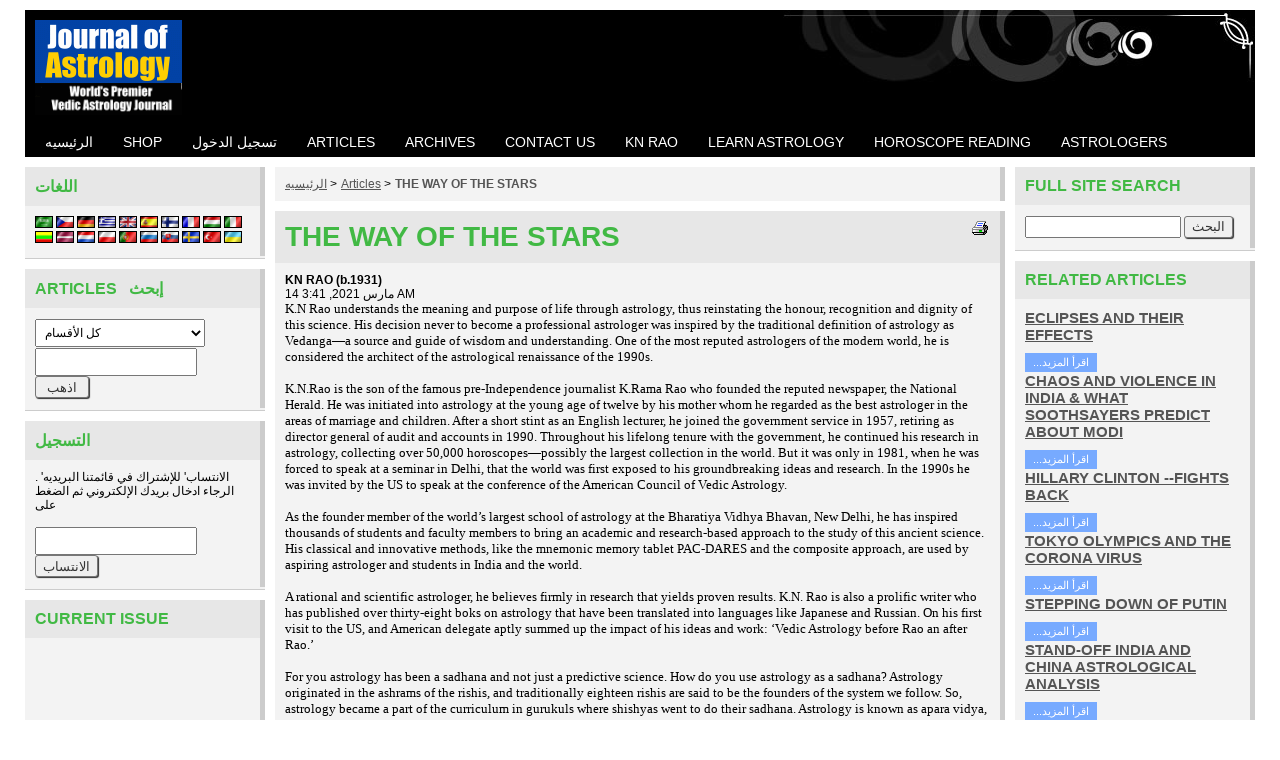

--- FILE ---
content_type: text/html; charset=utf-8
request_url: https://www.journalofastrology.com/article.php?category_id=1&article_id=595&lang=ar
body_size: 14978
content:
<!DOCTYPE html>
<html xmlns="http://www.w3.org/1999/xhtml" xml:lang="ar" lang="ar">
<head>
<meta http-equiv="Content-Type" content="text/html; charset=utf-8" />
<meta name="viewport" content="width=device-width, initial-scale=1" />
<title>THE WAY OF THE STARS</title>
<base href="https://www.journalofastrology.com/" />
<link href="https://www.journalofastrology.com/styles/joa.css?24-May-2017" rel="stylesheet" type="text/css" />
<script src="js/init.js?24-May-2017" type="text/javascript" async="async"></script>
<script src="js/ajax.js?24-May-2017" type="text/javascript" async="async"></script>
<script src="js/images.js?24-May-2017" type="text/javascript" async="async"></script>
<script src="js/shopping.js?24-May-2017" type="text/javascript" async="async"></script>
<script src="js/blocks.js?24-May-2017" type="text/javascript" async="async"></script>
<meta name="description" content="K.N Rao understands the meaning and purpose of life through astrology, thus reinstating the honour, recognition and dignity of this science. His decision never to become a professional astrologer was inspired by the traditional definition of astrolog ..." />
<link href="https://www.journalofastrology.com/article.php?article_id=595" rel="canonical" /><!-- Google Analytics --><script> 

(function(i,s,o,g,r,a,m){i['GoogleAnalyticsObject']=r;i[r]=i[r]||function(){ (i[r].q=i[r].q||[]).push(arguments)},i[r].l=1*new Date();a=s.createElement(o), m=s.getElementsByTagName(o)[0];a.async=1;a.src=g;m.parentNode.insertBefore(a,m) })(window,document,'script','//www.google-analytics.com/analytics.js','ga'); 
	ga('create', 'UA-2400296-1'); // set tracking code
	ga('send', 'pageview'); 
	//
</script><!-- End Google Analytics -->

</head>

<body class="page pg-article-details dark">

<div class="frame fm-bar" style="">

</div>
<div class="clear"></div>
<div class="layout lt-triple">
	<div class="frame fm-header" style="">
		<div id="pb_924" class="area hidden-title bk-header" style="">
	<div class="logo"><a href="https://www.journalofastrology.com/"><img src="images/JOABanner5.gif" width="147" height="95" alt="الرئيسيه" title="الرئيسيه" /></a></div>

	<div class="header-menu ">
		
		<div class="nav-expand" data-js="expand" data-tag="ul"><span>Menu</span><i></i></div>
		<ul data-js="nav" class="nav-header">
			<li class="">
				<i class="fa expand"></i>
				
				<a href="index.php" ><span>الرئيسيه</span></a> 
			</li>
			<li class="">
				<i class="fa expand"></i>
				
				<a href="products_list.php" ><span>Shop</span></a> 
			</li>
			<li class="">
				<i class="fa expand"></i>
				
				<a href="user_login.php" ><span>تسجيل الدخول</span></a> 
			</li>
			<li class="">
				<i class="fa expand"></i>
				
				<a href="articles.php?category_id=1" ><span>Articles</span></a> 
			</li>
			<li class="">
				<i class="fa expand"></i>
				
				<a href="articles.php?category_id=3" ><span>Archives</span></a> 
			</li>
			<li class="">
				<i class="fa expand"></i>
				
				<a href="support.php" ><span>Contact Us</span></a> 
			</li>
			<li class="">
				<i class="fa expand"></i>
				
				<a href="page.php?page=KNRAO" ><span>KN Rao</span></a> 
			</li>
			<li class="">
				<i class="fa expand"></i>
				
				<a href="articles.php?category_id=37" ><span>Learn Astrology</span></a> 
			</li>
			<li class="">
				<i class="fa expand"></i>
				
				<a href="products_list.php?category_id=50" ><span>Horoscope Reading</span></a> 
			</li>
			<li class="">
				<i class="fa expand"></i>
				
				<a href="page.php?page=our_astrologers " ><span>Astrologers</span></a> 
			</li>
		</ul>
		<div class="clear"></div>
		
	</div>
	<div class="clear"></div>

</div>


	</div>
	<div class="clear"></div>
	<div class="frame fm-left" style="">
		<div id="pb_925" class="block bk-language" style=""><div><div>
	<div class="head"><div><div>
		<a name="pb_925"></a>اللغات
	</div></div></div>
	<div class="body"><div><div>
				<form action="article.php" name="languages" method="get">
			<input type="hidden" name="category_id" value="1" /><input type="hidden" name="article_id" value="595" />
			
			<a href="article.php?category_id=1&amp;article_id=595&amp;lang=ar"><img src="images/flags/sa.gif" alt="Arabic" title="Arabic" /></a> <a href="article.php?category_id=1&amp;article_id=595&amp;lang=cs"><img src="images/flags/cz.gif" alt="Czech" title="Czech" /></a> <a href="article.php?category_id=1&amp;article_id=595&amp;lang=de"><img src="images/flags/de.gif" alt="German" title="German" /></a> <a href="article.php?category_id=1&amp;article_id=595&amp;lang=el"><img src="images/flags/gr.gif" alt="Greek" title="Greek" /></a> <a href="article.php?category_id=1&amp;article_id=595&amp;lang=en"><img src="images/flags/gb.gif" alt="English" title="English" /></a> <a href="article.php?category_id=1&amp;article_id=595&amp;lang=es"><img src="images/flags/es.gif" alt="Spanish" title="Spanish" /></a> <a href="article.php?category_id=1&amp;article_id=595&amp;lang=fi"><img src="images/flags/fi.gif" alt="Finnish" title="Finnish" /></a> <a href="article.php?category_id=1&amp;article_id=595&amp;lang=fr"><img src="images/flags/fr.gif" alt="French" title="French" /></a> <a href="article.php?category_id=1&amp;article_id=595&amp;lang=hu"><img src="images/flags/hu.gif" alt="Hungarian" title="Hungarian" /></a> <a href="article.php?category_id=1&amp;article_id=595&amp;lang=it"><img src="images/flags/it.gif" alt="Italian" title="Italian" /></a> <a href="article.php?category_id=1&amp;article_id=595&amp;lang=lt"><img src="images/flags/lt.gif" alt="Lithuanian" title="Lithuanian" /></a> <a href="article.php?category_id=1&amp;article_id=595&amp;lang=lv"><img src="images/flags/lv.gif" alt="Latvian" title="Latvian" /></a> <a href="article.php?category_id=1&amp;article_id=595&amp;lang=nl"><img src="images/flags/nl.gif" alt="Dutch" title="Dutch" /></a> <a href="article.php?category_id=1&amp;article_id=595&amp;lang=pl"><img src="images/flags/pl.gif" alt="Polish" title="Polish" /></a> <a href="article.php?category_id=1&amp;article_id=595&amp;lang=pt"><img src="images/flags/pt.gif" alt="Portuguese" title="Portuguese" /></a> <a href="article.php?category_id=1&amp;article_id=595&amp;lang=ru"><img src="images/flags/ru.gif" alt="Russian" title="Russian" /></a> <a href="article.php?category_id=1&amp;article_id=595&amp;lang=sk"><img src="images/flags/sk.gif" alt="Slovak" title="Slovak" /></a> <a href="article.php?category_id=1&amp;article_id=595&amp;lang=sv"><img src="images/flags/se.gif" alt="Swedish" title="Swedish" /></a> <a href="article.php?category_id=1&amp;article_id=595&amp;lang=tr"><img src="images/flags/tr.gif" alt="Turkish" title="Turkish" /></a> <a href="article.php?category_id=1&amp;article_id=595&amp;lang=uk"><img src="images/flags/ua.gif" alt="Ukrainian" title="Ukrainian" /></a> 
		</form>
	</div></div></div>
	<div class="foot"><div><div>
		
	</div></div></div> 
</div></div></div>

<div id="pb_926" class="block bk-articles-search" style=""><div><div>
	<div class="head"><div><div>
		<a name="pb_926"></a>Articles &nbsp; إبحث
	</div></div></div>
	<div class="body"><div><div>
			<form action="articles.php" method="get">
		
		<select class="search field" name="category_id">
			<option  value="1">كل الأقسام</option>
			<option  value="36">ASTROLOGY</option>
			<option  value="18">WORLD</option>
			<option  value="17">U.S.</option>
			<option  value="25">UNITED KINGDOM</option>
			<option  value="16">EUROPE</option>
			<option  value="19">BUSINESS</option>
			<option  value="21">SPIRITUALITY</option>
			<option  value="22">RICH ANDTHE FAMOUS</option>
			<option  value="23">SPORTS</option>
			<option  value="40">HEALTH AND MEDICINE</option>
			<option  value="24">INDIAN POLITICS</option>
			<option  value="26">EDUCATION</option>
			<option  value="28">SPECIAL REPORTS</option>
			<option  value="29">FILMS AND TELEVISION</option>
			<option  value="38">NEWSLETTER</option>
			<option  value="20">TERRORISM</option>
			<option  value="15">PAKISTAN</option>
			<option  value="27">WEATHER</option>
		</select>
		<input class="search field" type="text" name="search_string" value="" />
		<input class="submit" type="submit" name="search" value=" اذهب " />
		
	</form>
	</div></div></div>
	<div class="foot"><div><div>
		
	</div></div></div> 
</div></div></div>

<a name="block_927"></a><div id="pb_927" class="block bk-subscribe" style=""><div><div>
	<div class="head"><div><div>
		<a name="pb_927"></a>التسجيل
	</div></div></div>
	<div class="body"><div><div>
		

	
	
	<div>. 'الانتساب' للإشتراك في قائمتنا البريديه الرجاء ادخال بريدك الإلكتروني ثم الضغط على</div><br />
	<div>
		<form action="article.php#block_927" method="get">
		<input type="hidden" name="category_id" value="1" /><input type="hidden" name="article_id" value="595" />
		<input class="field" type="text" name="subscribed_email" value="" />
		<span class="submit"><input class="submit" type="submit" value="الانتساب" /></span>
		</form>
	</div>

	</div></div></div>
	<div class="foot"><div><div>
		
	</div></div></div> 
</div></div></div>

<div id="pb_928" class="block bk-custom-block" style=""><div><div>
	<div class="head"><div><div>
		<a name="pb_928"></a>Current Issue
	</div></div></div>
	<div class="body"><div><div>
			<div><p><font face="Verdana" size="2"></font></p>
<p><font face="Verdana" size="2"></font></p>
<p align="center"><br></p><text><p align="center"><br></p></text></div>

	</div></div></div>
	<div class="foot"><div><div>
		
	</div></div></div> 
</div></div></div>

<div id="pb_929" class="block bk-articles-latest" style=""><div><div>
	<div class="head"><div><div>
		<a name="pb_929"></a>Articles &nbsp; الأحدث
	</div></div></div>
	<div class="body"><div><div>
			<table width="100%" cellspacing="0" cellpadding="0">
	<tr>
		<td align="left" valign="top" width="100%" class="padding10px">


			<table width="100%" cellspacing="2" cellpadding="0">
			
			
			<tr>
				<td class="topArticle">
					
		    
					<div><a href="article.php?article_id=610" class=""><b>PRIME MINISTERS WITH A MISSION - PART II</b></a></div>
					<span class="article-date">23 سيبتمبر 2023, 5:57 AM</span>

									    
				</td>
			</tr>
			
			<tr>
				<td class="subArticle">
				
				</td>
			</tr>
			</table>



		</td>
	</tr>
	<tr>
		<td align="left" valign="top" width="100%" class="padding10px">


			<table width="100%" cellspacing="2" cellpadding="0">
			
			
			<tr>
				<td class="topArticle">
					
		    
					<div><a href="article.php?article_id=609" class=""><b>PRIME MINISTERS WITH A MISSION - PART I</b></a></div>
					<span class="article-date">23 سيبتمبر 2023, 4:31 AM</span>

									    
				</td>
			</tr>
			
			<tr>
				<td class="subArticle">
				
				</td>
			</tr>
			</table>



		</td>
	</tr>
	<tr>
		<td align="left" valign="top" width="100%" class="padding10px">


			<table width="100%" cellspacing="2" cellpadding="0">
			
			
			<tr>
				<td class="topArticle">
					
		    
					<div><a href="article.php?article_id=608" class=""><b>GURU PURNIMA – A DAY OF SALUTATIONS TO THE GURU</b></a></div>
					<span class="article-date">16 يوليو 2022, 7:02 PM</span>

									    
				</td>
			</tr>
			
			<tr>
				<td class="subArticle">
				
				</td>
			</tr>
			</table>



		</td>
	</tr>
	</table>
	</div></div></div>
	<div class="foot"><div><div>
		
	</div></div></div> 
</div></div></div>

<div id="pb_930" class="block bk-articles-hot" style=""><div><div>
	<div class="head"><div><div>
		<a name="pb_930"></a>Articles &nbsp; ساخن
	</div></div></div>
	<div class="body"><div><div>
				<div data-js="" data-pb-id="930" data-slider-type="0" data-transition-delay="" data-transition-duration="" class="bk-data" style="">
			<div class="articles cols-1" id="data_930" style="width: 100%;">

			
			<div class="row" id="data_930_1" style="">
				
				<div class="col">

					<div class="hot-article">
						<div class="article-title"><a class="" href="article.php?article_id=556">KASHMIR (Updated)</a></div>
						<div class="article-date">8 أغسطس 2019, 1:16 AM</div>
						
						<div class="desc">
							<font face="Verdana" size="2">T</font><span style="font-family: Verdana; font-size: small;">oday, 5 August 2019 has become a historic day in our history as something which could not be done in 70 years has taken shape now. Union Home minister Amit Shah has announced that Article 370 which grants special status to the state of Jammu and Kashmir will be scrapped. He also announced that Jammu and Kashmir will no longer be a state and it will be bifurcated into two Union Territories— Jammu &amp; Kashmir and Ladakh.&nbsp;</span> <a class="button bn-more" href="article.php?article_id=556"><span><b>...اقرأ المزيد</b></span><img src="images/tr.gif" alt="...اقرأ المزيد" /></a>
						</div>
					</div>

				</div>
				
			</div>

			
			<div class="row" id="data_930_2" style="">
				
				<div class="col">

					<div class="hot-article">
						<div class="article-title"><a class="" href="article.php?article_id=558">WITHERING AWAY OF CONGRESS PARTY </a></div>
						<div class="article-date">19 سيبتمبر 2019, 3:18 AM</div>
						
						<div class="desc">
							<font face="Verdana" size="2">Is ours an ideal democracy!! Hardly so, it is far from being an ideal democracy; where there should be&nbsp; two equal opponents, like Conservative and Labour party in Britain; like Republican and Democratic party in USA. As for India, for the two major parties here i.e. Congress and BJP there has never been a state of relative equilibrium. There was a time when Congress was all powerful for a long time, BJP had not come into existence then. BJP came into existence and gradually spread its wings and the status now of present election result on 23 May 2019 is that BJP alone bagged 303 seats and 353 seats along with its NDA Alliance. Congress on the other hand could muster only 52 seats; along with UPA, Congress got 91. Other parties won 98 seats. What to talk of equality, Congress party could not win even 55 seats which is the requisite 10 % to become the official opposition.</font> <a class="button bn-more" href="article.php?article_id=558"><span><b>...اقرأ المزيد</b></span><img src="images/tr.gif" alt="...اقرأ المزيد" /></a>
						</div>
					</div>

				</div>
				
			</div>

			
			</div>
		</div>

			<div class="navigator"> 


<span class="current">1</span> <span class="page-of">من</span> <span class="total-pages">114</span>

<a class="next" href="article.php?category_id=1&amp;article_id=595&amp;hot_page=2"><span>التالي</span></a> 
</div>
	</div></div></div>
	<div class="foot"><div><div>
		
	</div></div></div> 
</div></div></div>


	</div>
	<div class="frame fm-middle" style="">
		<div id="pb_932" class="breadcrumb hidden-title bk-articles-breadcrumb" style="">
	
	<div class="trail">
		<a href="https://www.journalofastrology.com/">الرئيسيه</a><span>&nbsp;&gt;&nbsp;</span><img src="images/tr.gif" alt="" /><a href="articles.php?category_id=1" class="">Articles</a><span>&nbsp;&gt;&nbsp;</span><img src="images/tr.gif" alt="" /><a href="article.php?category_id=1&amp;article_id=595" class="treeItemLast">THE WAY OF THE STARS</a>
	</div>

</div>

<div id="pb_933" class="block bk-article-details" style=""><div><div>
	<div class="head"><div><div>
		<a name="pb_933"></a>
	<div class="right">
		<a class="ico-print" href="article_print.php?article_id=595"><img src="images/ico-print.gif" alt="الطباعه" /></a>
		<a class="ico-tell" onclick="window.open('tell_friend.php?item_id=595&amp;type=articles','tell_friend','toolbar=no,scrollbars=yes,resizable=no,width=425,height=400');return false;" href="tell_friend.php?item_id=595&amp;type=articles"><img src="images/ico-friend.gif" alt="اخبر صديقك" /></a>
	</div>
	<div class="title"><h1>THE WAY OF THE STARS</h1></div>
	
	</div></div></div>
	<div class="body"><div><div>
			

			

			
			<div>
					

					
					<div class="article-author">
					<b>KN RAO (b.1931) </b> 
					
					
					</div>
					

					
					<div class="article-date">
					14 مارس 2021, 3:41 AM 
					 
					</div>
					


					<div class="article-desc">
						

						
						

						

						
						
						
						<div class="desc desc-full"><p class="MsoNormal" style="margin: 0in;"><font face="Verdana" size="2">K.N Rao understands the meaning and purpose of life through astrology, thus reinstating the honour, recognition and dignity of this science. His decision never to become a professional astrologer was inspired by the traditional definition of astrology as Vedanga—a source and guide of wisdom and understanding. One of the most reputed astrologers of the modern world, he is considered the architect of the astrological renaissance of the 1990s.&nbsp;<o:p></o:p></font></p><p class="MsoNormal" style="margin: 0in;"><font face="Verdana" size="2"><br></font></p><p class="MsoNormal" style="margin: 0in;"><font face="Verdana" size="2">K.N.Rao is the son of the famous pre-Independence journalist K.Rama Rao who founded the reputed newspaper, the National Herald. He was initiated into astrology at the young age of twelve by his mother whom he regarded as the best astrologer in the areas of marriage and children. After a short stint as an English lecturer, he joined the government service in 1957, retiring as director general of audit and accounts in 1990. Throughout his lifelong tenure with the government, he continued his research in astrology, collecting over 50,000 horoscopes—possibly the largest collection in the world. But it was only in 1981, when he was forced to speak at a seminar in Delhi, that the world was first exposed to his groundbreaking ideas and research. In the 1990s he was invited by the US to speak at the conference of the American Council of Vedic Astrology.&nbsp;<o:p></o:p></font></p><p class="MsoNormal" style="margin: 0in;"><font face="Verdana" size="2"><br></font></p><p class="MsoNormal" style="margin: 0in;"><font face="Verdana" size="2">As the founder member of the world’s largest school of astrology at the Bharatiya Vidhya Bhavan, New Delhi, he has inspired thousands of students and faculty members to bring an academic and research-based approach to the study of this ancient science. His classical and innovative methods, like the mnemonic memory tablet PAC-DARES and the composite approach, are used by aspiring astrologer and students in India and the world.&nbsp;<o:p></o:p></font></p><p class="MsoNormal" style="margin: 0in;"><font face="Verdana" size="2"><br></font></p><p class="MsoNormal" style="margin: 0in;"><font face="Verdana" size="2">A rational and scientific astrologer, he believes firmly in research that yields proven results. K.N. Rao is also a prolific writer who has published over thirty-eight boks on astrology that have been translated into languages like Japanese and Russian. On his first visit to the US, and American delegate aptly summed up the impact of his ideas and work: ‘Vedic Astrology before Rao an after Rao.’&nbsp;<o:p></o:p></font></p><p class="MsoNormal" style="margin: 0in;"><font face="Verdana" size="2"><br></font></p><p class="MsoNormal" style="margin: 0in;"><font face="Verdana" size="2">For you astrology has been a sadhana and not just a predictive science. How do you use astrology as a sadhana? Astrology originated in the ashrams of the rishis, and traditionally eighteen rishis are said to be the founders of&nbsp;the system we follow. So, astrology became a part of the curriculum in gurukuls where shishyas went to do their sadhana. Astrology is known as apara vidya, which means it is not a spiritual subject or para vidya. It acts as a bridge between para and apara.&nbsp;</font></p><p class="MsoNormal" style="margin: 0in;"><font face="Verdana" size="2"><br></font></p><p class="MsoNormal" style="margin: 0in;"><font face="Verdana" size="2">What is the meaning of Para and Apara vidya?&nbsp;<o:p></o:p></font></p><p class="MsoNormal" style="margin: 0in;"><font face="Verdana" size="2"><br></font></p><p class="MsoNormal" style="margin: 0in;"><font face="Verdana" size="2">Apara vidya includes subjects like economics and politics that are studied in the universities, while the holy texts like the Upanishads, the Gita, etc., studied for spiritual knowledge, are para vidya. Astrology is a bridge. If you take the apara route, you become like any other astrologer who makes predictions. If you take the para route, it becomes a part of your spiritual sadhana.&nbsp;<o:p></o:p></font></p><p class="MsoNormal" style="margin: 0in;"><font face="Verdana" size="2"><br></font></p><p class="MsoNormal" style="margin: 0in;"><font face="Verdana" size="2">In what ways do you use aspects of astrology in your personal spiritual growth?&nbsp;<o:p></o:p></font></p><p class="MsoNormal" style="margin: 0in;"><font face="Verdana" size="2"><br></font></p><p class="MsoNormal" style="margin: 0in;"><font face="Verdana" size="2">It is very well expalined in a couplet of Kabridas, ‘Ramjharokee baithke, jag ka mujra dekh’, this means, ‘while sitting in the window of God’s word, observe the dance of the world where people are motivated by their greed and selfishness’. When we practise astrology honestly, we seek answers to the true meaning of life. When you see that people are completely steeped in maya—worldlydesires and greed—you begin to take a detached view and ask, ‘Is there no higher purpose in life?’Once that becomes your goal, you know what to discard and what to pursue.<o:p></o:p></font></p><p class="MsoNormal" style="margin: 0in;"><font face="Verdana" size="2"><br></font></p><p class="MsoNormal" style="margin: 0in;"><font face="Verdana" size="2">You have been very emphatic about the role and uses of astrology. That it is not just predictive, to find out if I can win an election, make more money or finalize a contract. It has a higher purpose—to discover the deeper meaning of life. Historically, astrology was also used as an adjunct to Ayurveda, especially in those universities that teach Ayurveda, such as the Banaras Hindu University. You have done a lot of research exploring the medical dimension. Can you tell us about it?&nbsp;<o:p></o:p></font></p><p class="MsoNormal" style="margin: 0in;"><font face="Verdana" size="2"><br></font></p><p class="MsoNormal" style="margin: 0in;"><font face="Verdana" size="2">The medical aspect of astrology is a very complex subject that only some doctors can understand properly. I have spoke to many doctors who have learnt astrology, but they could not provide a good astro-medical diagnosis. Using astrology, we are able to warn a person about a coming period of sickness and also predict the outcome of the disease; but it is difficult to predict the events in between, during the period of treatment and when the person is in&nbsp;<o:p></o:p>depression. In many instances I have cautioned people to be careful, not to make important plans at a certain time, because it could be a period of sickness for them.&nbsp;</font></p><p class="MsoNormal" style="margin: 0in;"><font face="Verdana" size="2"><br></font></p><p class="MsoNormal" style="margin: 0in;"><font face="Verdana" size="2">Historically, the astrologer was always more than someone who predicted, he was a counsellor to the community.&nbsp;<o:p></o:p></font></p><p class="MsoNormal" style="margin: 0in;"><font face="Verdana" size="2"><br></font></p><p class="MsoNormal" style="margin: 0in;"><font face="Verdana" size="2">I will put it in sequence of importance. Astrology is guidance, it is used as a preventive, as counselling, and it has a remedial aspect. These days the remedial aspect is overemphasized as there is a lot of money that can be made from it. So, when astrologers become mercenaries, they want to make more and more through its remedial aspects. There are more aparacharyas than jyotiracharyas in society now.&nbsp;<o:p></o:p></font></p><p class="MsoNormal" style="margin: 0in;"><font face="Verdana" size="2"><br></font></p><p class="MsoNormal" style="margin: 0in;"><font face="Verdana" size="2">You personally don't charge anything or make any money from the practice of astrology. You teach at the Bharatiya Vidya Bhavan, a very prestigious institution recognized as the largest astrological school in the world. None of the teachers get paid. Obviously the motivation of the astrologer is extremely important?&nbsp;<o:p></o:p></font></p><p class="MsoNormal" style="margin: 0in;"><font face="Verdana" size="2"><br></font></p><p class="MsoNormal" style="margin: 0in;"><font face="Verdana" size="2">In the Gita, Lord Krishna describes the categories of a bhakta: arta, artharthi, jigyasu and gyani, and says that every subject should be studied as an art.&nbsp;<o:p></o:p></font></p><p class="MsoNormal" style="margin: 0in;"><font face="Verdana" size="2"><br></font></p><p class="MsoNormal" style="margin: 0in;"><font face="Verdana" size="2">Those in the arta category want to make money out of it—and this is a very large cateogry today. Jigyasu had predicted something like this about Delhi many years ago. Some people join the classes only to learn how to make various predictions—this is jigyasu, the curiosity of a scientist. Gyani is part of my spiritual sadhana. So those who are born to astrology have to belong to one of these categories arta, artharthi, jigyasu, gyani.&nbsp;<o:p></o:p></font></p><p class="MsoNormal" style="margin: 0in;"><font face="Verdana" size="2"><br></font></p><p class="MsoNormal" style="margin: 0in;"><font face="Verdana" size="2">You have been working for the scientific empirical validation of astrology. At a personal level you are known to have a collection of more than 50,000 horoscopes—the largest single collection. There is a concern that astrology hasn't been exposed to the rigour of sientific analysis.&nbsp;<o:p></o:p></font></p><p class="MsoNormal" style="margin: 0in;"><font face="Verdana" size="2"><br></font></p><p class="MsoNormal" style="margin: 0in;"><font face="Verdana" size="2">First of all, when you decide to keep any knowledge secret you cannot subject it to rigorous scientific discipline.&nbsp;<o:p></o:p></font></p><p class="MsoNormal" style="margin: 0in;"><font face="Verdana" size="2"><br></font></p><p class="MsoNormal" style="margin: 0in;"><font face="Verdana" size="2">Is that desirable?&nbsp;<o:p></o:p></font></p><p class="MsoNormal" style="margin: 0in;"><font face="Verdana" size="2"><br></font></p><p class="MsoNormal" style="margin: 0in;"><font face="Verdana" size="2">It is not desirable. I have done it openly when I proved that childbirth, for example, cannot take place unless Saturn, Jupiter, Mars and the moon help to make it happen. Planets and children have been tested through thousands and thousands of horoscopes in India, the US and Russia. By giving it a statistical empirical base, testing it and showing a percentage of resistance, we are able to establish the scientific validity of the subject, and I am a pioneer in this area.&nbsp;<o:p></o:p></font></p><p class="MsoNormal" style="margin: 0in;"><font face="Verdana" size="2"><br></font></p><p class="MsoNormal" style="margin: 0in;"><font face="Verdana" size="2">As a practitioner you have done this with the motivation of helping other people, but wouldn't it help the cause if&nbsp;<o:p></o:p>astrology were researched independently as a subject of study and investigation by those without an obvious stake in the results, like any other science is?&nbsp;</font></p><p class="MsoNormal" style="margin: 0in;"><font face="Verdana" size="2">It is happening slowly. The first step was to break the tradition of too much secrecy, which was a major drawback. Now we are involved in research and our students are doing brilliant work; empirically, statistically, it is bound to follow. After tne to twelve years no one will question it.&nbsp;<o:p></o:p></font></p><p class="MsoNormal" style="margin: 0in;"><font face="Verdana" size="2"><br></font></p><p class="MsoNormal" style="margin: 0in;"><font face="Verdana" size="2">So what application does this kind of research have in terms of public good?&nbsp;<o:p></o:p></font></p><p class="MsoNormal" style="margin: 0in;"><font face="Verdana" size="2"><br></font></p><p class="MsoNormal" style="margin: 0in;"><font face="Verdana" size="2">These days I am concentrating mainly on education. I have been openly saying that a hundred educational psycologists cannot assess a child's educational aptitude in one month, compared to an astrologer who can assess it within ten mintues of looking at the child's horoscope. We will never go wrong, Eighty per cent o fthe time we will be 100 per cent sure, while 20 per ent of the time there may be a little confusion because new subjects are constantly being introduced in the curricula.&nbsp;<o:p></o:p></font></p><p class="MsoNormal" style="margin: 0in;"><font face="Verdana" size="2"><br></font></p><p class="MsoNormal" style="margin: 0in;"><font face="Verdana" size="2">But is it necessary to be an astrologer to be able to provide this kind of guidance? Is it possible to evolve a model, a computerized checklist, that can be widely used by any layperson?&nbsp;<o:p></o:p></font></p><p class="MsoNormal" style="margin: 0in;"><font face="Verdana" size="2"><br></font></p><p class="MsoNormal" style="margin: 0in;"><font face="Verdana" size="2">No, you have to be an astrologer and you have to have the courage to modernize the concepts. For example, if I apply 500 or 1000 year old principles, I will look at the horoscope and say you are studying Vedanta or Nyaya. But since these subjects are outdated now, the same reasons that made you study Vedanta 400 years ago are now urging you into an MBA, those that made yous tudy Nyaya are prompting yout to study journalism, mass media, etc. Only an educated man can consider all the variations necessary in the modern context. I have the advantage of teaching highly educated people who are not like the pundits of the past.&nbsp;<o:p></o:p></font></p><p class="MsoNormal" style="margin: 0in;"><font face="Verdana" size="2"><br></font></p><p class="MsoNormal" style="margin: 0in;"><font face="Verdana" size="2">You were in the Supreme COurt two years ago and, in a sense, led to lone battle for astrology to be introduce in academic curricula. There was a debate on whether it should be classified as a science or a humanities subject. While I would have thought few woul argue that it is indeed a part of our heritage and needs to be studied, there was great controversy. That was a piognant victory for you, a kind of validation by the establishment of your position. Now astrology is being taught in institutions and the Supreme Sourt has endorsed your views. You had two strands to your argument. Tell us about them.&nbsp;<o:p></o:p></font></p><p class="MsoNormal" style="margin: 0in;"><font face="Verdana" size="2"><br></font></p><font face="Verdana" size="2">Under the Directive Principles of State Policy, astrology could be defended very easily as a part of the country's composite culture. Then the scientists objected to it being called a science subject, but we could defend this view by&nbsp;showing the statistical, empirical research, etc. Then a political twist was introduced that astrolgoical jyotisha was saffronizing the educational system. At this point I became very angry and showed them historical evidence. Timur the Lame was named after astrological consultation. When Babar consulte a Persian astrologer before fighting Rana Sangha, he realized that Indian astrology was far superior. So, his son, Humayun, learnt astrology here, became an excellent astrologer and made two great predictions about himself; oen, that if he married Hamida Bano, she would become the mother of a world famous personality who was Akbar, second, he would win back the kingdom of India and become emperor again. Sher Shan Suri was defeated and Humayun did become the emperor.&nbsp;</font><div><font face="Verdana" size="2"><br></font><p class="MsoNormal" style="margin: 0in;"><font face="Verdana" size="2">But the Islamic tradition was different from what the Hindus practised.&nbsp;<o:p></o:p></font></p><p class="MsoNormal" style="margin: 0in;"><font face="Verdana" size="2"><br></font></p><p class="MsoNormal" style="margin: 0in;"><font face="Verdana" size="2">Yes, slightly different. Hindus were very liberal in the old days. They also adopted a system of astrology from the Muslim tradition called annual horoscopy, which produces excellent results. But, though they borrowed our whole system, we borrowed only a fragment from them!&nbsp;<o:p></o:p></font></p><p class="MsoNormal" style="margin: 0in;"><font face="Verdana" size="2"><br></font></p><p class="MsoNormal" style="margin: 0in;"><font face="Verdana" size="2">In what ways has the evolution of astronomy and science impacted astrology?&nbsp;<o:p></o:p></font></p><p class="MsoNormal" style="margin: 0in;"><font face="Verdana" size="2">In ancient astrology the Surya Siddhanta calculations were excellent, definitely much better than bijesankaran used in modern astrology. After NASA [National Aeronautics and Space Administration] came up with its own observations, the Hindus with their liberal and scientific outlook accepted their calculations for prediction.&nbsp;<o:p></o:p></font></p><p class="MsoNormal" style="margin: 0in;"><font face="Verdana" size="2"><br></font></p><p class="MsoNormal" style="margin: 0in;"><font face="Verdana" size="2">Has that made astrology more accurate than it was in the past?&nbsp;<o:p></o:p></font></p><p class="MsoNormal" style="margin: 0in;"><font face="Verdana" size="2"><br></font></p><p class="MsoNormal" style="margin: 0in;"><font face="Verdana" size="2">I will not say it has made it more accurate because it has been done for centuries in anarksha karaksha. But it has made a significant difference in our calculation of certain astrological points.&nbsp;<o:p></o:p></font></p><p class="MsoNormal" style="margin: 0in;"><font face="Verdana" size="2"><br></font></p><p class="MsoNormal" style="margin: 0in;"><font face="Verdana" size="2">What about things like the demotion of Pluto as a planet?&nbsp;<o:p></o:p></font></p><p class="MsoNormal" style="margin: 0in;"><font face="Verdana" size="2"><br></font></p><p class="MsoNormal" style="margin: 0in;"><font face="Verdana" size="2">We never use Herschel [Uranus], Pluto and Neptune in Hindu astrology. So the demotion, promotion or elimination makes no difference to a Hindu astrologer.&nbsp;<o:p></o:p></font></p><p class="MsoNormal" style="margin: 0in;"><font face="Verdana" size="2"><br></font></p><p class="MsoNormal" style="margin: 0in;"><font face="Verdana" size="2">But if modern science were to conclude that a particular planet does not exist, such as Rahu or Ketu, do they become merely notional planets?&nbsp;<o:p></o:p></font></p><p class="MsoNormal" style="margin: 0in;"><font face="Verdana" size="2"><br></font></p><p class="MsoNormal" style="margin: 0in;"><font face="Verdana" size="2">Instead of calling it a notional or actual planets, let us first understand what most people who are attacking astrologers don't understand-that we use the word ‘graha1 and not ‘planet’. What is a graha? The graha is that symbol which shows the purva describes how Raja Dasaratha wne to Shani loka and requested Shani not to torment him. Shani answered, ‘I am a graha and my duty is to disrupt, but since you are a dharmic raja I will not torment you&nbsp;<o:p></o:p></font><span style="font-family: TimesNewRoman, serif; font-size: 11pt;">much.’</span></p><p class="MsoNormal" style="margin: 0in;"><span style="font-family: TimesNewRoman, serif; font-size: 11pt;"><br></span></p><p class="MsoNormal" style="margin: 0in;"><font face="Verdana" size="2">What is the logicl of astrology? In what ways do planets&nbsp;<o:p></o:p></font></p><p class="MsoNormal" style="margin: 0in;"><font face="Verdana" size="2"><br></font></p><p class="MsoNormal" style="margin: 0in;"><font face="Verdana" size="2">impact human destiny and how do they influence us? Like the moon affects the tides, do the planets affect the biochemistry of our brains?&nbsp;<o:p></o:p></font></p><p class="MsoNormal" style="margin: 0in;"><font face="Verdana" size="2"><br></font></p><p class="MsoNormal" style="margin: 0in;"><font face="Verdana" size="2">Astrology has two aspects; first ganita and then phalita. Phalita is predictive astrology, divided into samhita, which includes general predictions about he weather, nations, war, etc. and hora, the astrology of the inividual. Many things happen in life that only astrology can explain. Lord Krishna explains this in the Gita that though we make all kinds of plans, we have to be aware that along with the fied elements that affect our lives, there is also a fifth element— the element of uncertainty, daiva or destiny. This element is understood only through astrology, which is why one of the synonyms for astrology is daivagya.&nbsp;<o:p></o:p></font></p><p class="MsoNormal" style="margin: 0in;"><font face="Verdana" size="2"><br></font></p><p class="MsoNormal" style="margin: 0in;"><font face="Verdana" size="2">In the perennial debate between predestiny, karma and free will, what are the elements, where is the free will, what is destiny?&nbsp;<o:p></o:p></font></p><p class="MsoNormal" style="margin: 0in;"><font face="Verdana" size="2"><br></font></p><p class="MsoNormal" style="margin: 0in;"><font face="Verdana" size="2">My simple answer is to be aware of three paths; prarabhda or predestination, purushartha, that you have to keep on making efforts, and prarthna, your prayer. All three have to continue simultaneously. How does destiny play its role in all of this? This experience will help you understand it better. Nearly twenty-four years ago, I warned a man not to get too attached to his children because they would make him very unhappy. Now, his children have grown up and deprived him of all his property in his old age. The man lives alone in his house almost like a pensioner living on his childrens' charity. He asked me if he should take them to court. So I told him that even if he won his case he would not have enought time to enjoy it.&nbsp;<o:p></o:p></font></p><p class="MsoNormal" style="margin: 0in;"><font face="Verdana" size="2"><br></font></p><p class="MsoNormal" style="margin: 0in;"><font face="Verdana" size="2">Do you sometimes feels a sense of power, that you know so much about some people, potentially more than they might know about themselves? It can give rise to an ego! Isn't that a great risk for an astrologer?&nbsp;<o:p></o:p></font></p><p class="MsoNormal" style="margin: 0in;"><font face="Verdana" size="2"><br></font></p><p class="MsoNormal" style="margin: 0in;"><font face="Verdana" size="2">It is a terribly bad risk. Astrologers who have this ego are generally those who know very little of the subject. Vidya dadati vinayam, the more you understand astrology, the humbler you become.&nbsp;<o:p></o:p></font></p><p class="MsoNormal" style="margin: 0in; font-size: medium; font-family: Calibri, sans-serif;"><span style="font-size: 11pt; font-family: TimesNewRoman, serif;"><br></span></p><p class="MsoNormal" style="margin: 0in;"><font face="Verdana" size="2">What is it that encourages this humility?&nbsp;<o:p></o:p></font></p><p class="MsoNormal" style="margin: 0in;"><font face="Verdana" size="2"><br></font></p><p class="MsoNormal" style="margin: 0in;"><font face="Verdana" size="2">Once you begin to reveal the mysteries of the planets, of the grahas, you begin to realize you are such a tiny speck in the world, in the universe. But there is this one wonderful aspect-the meaning and purpose of human life cannot be understood better in any other way than through astrology. Jyotisha is a pratyaksha shastra—it is demonstrable. When someone asks, why is this happening to me, I can explain it astrologically. You can choose to accept or not accept what I am saying, but if you know astrology you can very&nbsp;<o:p></o:p>clearly see why things are happening the way they are. you have used the phrase the ‘meaning and purpose of life.’&nbsp;</font></p><p class="MsoNormal" style="margin: 0in;"><font face="Verdana" size="2"><br></font></p><p class="MsoNormal" style="margin: 0in;"><font face="Verdana" size="2">What has astrology taught you about the meaning and&nbsp;</font><span style="font-family: Verdana; font-size: small;">purpose of life?</span></p><p class="MsoNormal" style="margin: 0in;"><span style="font-family: Verdana; font-size: small;"><br></span></p><p class="MsoNormal" style="margin: 0in;"><font face="Verdana" size="2">Yes, the meaning and purpose of human life is to serve&nbsp;</font><span style="font-family: Verdana; font-size: small;">humanity and devote time to divinity. There is nothing else. All other things come and vanish. You can very easily see maya—the fickleness of human fortune. Astrology gives you the detachment you need. While working on horoscopes you begin to understand that certain pursuits are totally useless, while others are very useful. Man must always have a higher purpose in life to rise above the pettiness of the world. Like the padma-patra—born in the world, you live like a lotus, you are born from mud but you live to rise out of it.</span><span style="font-family: Verdana; font-size: small;">&nbsp;</span></p><p class="MsoNormal" style="margin: 0in;"><span style="font-family: Verdana; font-size: small;"><br></span></p><p class="MsoNormal" style="margin: 0in;"><font face="Verdana" size="2">Under what circumstances woul you urge people to consult an astrologer?&nbsp;<o:p></o:p></font></p><p class="MsoNormal" style="margin: 0in;"><font face="Verdana" size="2"><br></font></p><p class="MsoNormal" style="margin: 0in;"><font face="Verdana" size="2">These days I tell people not to visit an astrologer at all.&nbsp;</font></p><p class="MsoNormal" style="margin: 0in;"><font face="Verdana" size="2"><br></font></p><p class="MsoNormal" style="margin: 0in;"><font face="Verdana" size="2">Why is that?</font></p><p class="MsoNormal" style="margin: 0in;"><font face="Verdana" size="2"><br>For a very simple reason, the astrologer will turn you&nbsp;</font><span style="font-family: Verdana; font-size: small;">into a catalyst for making money. It has become so exploitative. Someone must fight this.</span><span style="font-family: Verdana; font-size: small;">&nbsp;</span><span style="font-family: Verdana; font-size: small;">There is the real risk that anyone can acquire knowledge from books, claim that he is an astrologer and exploit people’s vulnerabilities.</span><span style="font-family: Verdana; font-size: small;">&nbsp;</span></p><p class="MsoNormal" style="margin: 0in;"><span style="font-family: Verdana; font-size: small;"><br></span></p><p class="MsoNormal" style="margin: 0in;"><font face="Verdana" size="2">That is happening.&nbsp;<o:p></o:p></font></p><p class="MsoNormal" style="margin: 0in;"><font face="Verdana" size="2"><br></font></p><p class="MsoNormal" style="margin: 0in;"><font face="Verdana" size="2">So is there some movement amongst astrologer to protect clients?&nbsp;<o:p></o:p></font></p><p class="MsoNormal" style="margin: 0in;"><font face="Verdana" size="2"><br></font></p><p class="MsoNormal" style="margin: 0in;"><font face="Verdana" size="2">That was part of the aim of the University Grants Commission's scheme to introduce astrology in the universities. So, over a period of time we get legitimate rights and have to get a licence to practise. Then, if an astrologer cheats you, you can take him to consumer court to prevent it from happening again.&nbsp;<o:p></o:p></font></p><p class="MsoNormal" style="margin: 0in;"><font face="Verdana" size="2"><br></font></p><p class="MsoNormal" style="margin: 0in;"><font face="Verdana" size="2">You learnt astrology from your mother when you were just twelve years old. You also had many masters, gurus, jyotisha gurus. How important is the personal, spiritual dimension now that the metaphysical transmission of knowledge is no longer happening?&nbsp;<o:p></o:p></font></p><p class="MsoNormal" style="margin: 0in;"><font face="Verdana" size="2"><br></font></p><p class="MsoNormal" style="margin: 0in;"><font face="Verdana" size="2">This is a beautiful quesiton. It is a secret that is not in&nbsp;</font><span style="font-family: Verdana; font-size: small;">any astrology book, it is only with the sadhus. Fortunately,</span><span style="font-family: Verdana; font-size: small;">&nbsp;</span><span style="font-family: Verdana; font-size: small;">I had a yogi as my astrology guru, Yogi Bhaskaranandaji.</span><span style="font-family: Verdana; font-size: small;">&nbsp;</span><span style="font-family: Verdana; font-size: small;">He would pick up a horoscope and clearly predict when</span><span style="font-family: Verdana; font-size: small;">&nbsp;</span><span style="font-family: Verdana; font-size: small;">obstacles would hinder the path of spiritual development;</span><span style="font-family: Verdana; font-size: small;">&nbsp;</span><span style="font-family: Verdana; font-size: small;">this is called antara or indrautpat, indra ka utpat, when</span><span style="font-family: Verdana; font-size: small;">&nbsp;</span><span style="font-family: Verdana; font-size: small;">some sort of temptation makes the person deviate, and the</span><span style="font-family: Verdana; font-size: small;">&nbsp;</span><span style="font-family: Verdana; font-size: small;">chances of them returning to the path. For example, a</span><span style="font-family: Verdana; font-size: small;">&nbsp;</span><span style="font-family: Verdana; font-size: small;">particular combination shows that a man will have a lot of</span><span style="font-family: Verdana; font-size: small;">&nbsp;</span><font face="Verdana" size="2">temptation, a woman will come into his life, like the story of</font><span style="font-family: Verdana; font-size: small;">&nbsp;</span><span style="font-family: Verdana; font-size: small;">Vishwamitra, but finally the will overcome it. When and</span><span style="font-family: Verdana; font-size: small;">&nbsp;</span><span style="font-family: Verdana; font-size: small;">how it will happen, and how it will be overcome can all be seen astrologically.</span><span style="font-family: Verdana; font-size: small;">&nbsp;</span><span style="font-family: Verdana; font-size: small;">So, is astrology suggesting the probabilitythat a particular event will happen, or a strategy to manage it?</span><span style="font-family: Verdana; font-size: small;">&nbsp;</span></p><p class="MsoNormal" style="margin: 0in;"><font face="Verdana" size="2"><br></font></p><p class="MsoNormal" style="margin: 0in;"><font face="Verdana" size="2">I will not say probaility, but near certainty. I have seeen it happen and people have come out of it.&nbsp;<o:p></o:p></font></p><p class="MsoNormal" style="margin: 0in;"><font face="Verdana" size="2"><br></font></p><p class="MsoNormal" style="margin: 0in;"><font face="Verdana" size="2">Do you have a personal sadhana, practice, meditation, prayer, independent of the study of astrology?&nbsp;<o:p></o:p></font></p><p class="MsoNormal" style="margin: 0in;"><font face="Verdana" size="2"><br></font></p><p class="MsoNormal" style="margin: 0in;"><font face="Verdana" size="2">I have been initiated as a disciple of Swami Paramanda Saraswati of Bengal, who is no more, and I am a Krishna worshipper attached to Vrindavan. I do my sadhana and for me that is more important.&nbsp;<o:p></o:p></font></p><p class="MsoNormal" style="margin: 0in;"><font face="Verdana" size="2"><br></font></p><p class="MsoNormal" style="margin: 0in;"><font face="Verdana" size="2">But astrology has continued as a tradition; though I practice it, I am not dependent on it. My sadhana is more important thant anything else.&nbsp;<o:p></o:p></font></p><p class="MsoNormal" style="margin: 0in;"><font face="Verdana" size="2"><br></font></p><p class="MsoNormal" style="margin: 0in;"><font face="Verdana" size="2">In terms of the unfolding sadhana of your work as an astrologer, you continued with the practice of astrology when you were in the Indian Audit Service. It's been a long journey. What aspirations do you have for your journey ahead?&nbsp;<o:p></o:p></font></p><p class="MsoNormal" style="margin: 0in;"><font face="Verdana" size="2"><br></font></p><p class="MsoNormal" style="margin: 0in;"><font face="Verdana" size="2">If the student that we have at Bharatiya Vidhya Bhavan, with their high educational qualifications and experience, IAS and IPS officers, engineers and doctors too, continue the scientific tradition of astrology, after twenty to thirty years, astrology will be remembered all over the world as the sience of the future and the science of sciences. This is the prediction I am making.&nbsp;<o:p></o:p></font></p><p class="MsoNormal" style="margin: 0in;"><font face="Verdana" size="2"><br></font></p><p class="MsoNormal" style="margin: 0in;"><font face="Verdana" size="2">And what would you like Mr. K.N. Rao to be remembered as?&nbsp;<o:p></o:p></font></p><p class="MsoNormal" style="margin: 0in;"><font face="Verdana" size="2"><br></font></p><font face="Verdana" size="2">Whether anyone remembers me or not does not matter at all. I am the divine instrument chosen by God, so that the divine will work through me. When I go away, someone else will come and take up this task. So why should anyone remember me?<br>Sincerely,<br><b>K.N.Rao.<br>16 Dec 2006</b></font></div><div><font face="Verdana" size="2"><br>Respected Sir<br>good evening, I got 8 reply from people to whom I informed about your interview on DD News today at 9:30 PM.They told me that it was something different from what they see daily on cable TV. It was very sober and very intelegentlly taken.I personally feel that I have not seen such kind of converstation in my life at T.VChannels.<br>Sir,I am very delighted<br><br></font></div><div><font face="Verdana" size="2">Thanks<br><b>R.S.Panwar</b></font><p class="MsoNormal" style="margin: 0in;"><font face="Verdana" size="2"><br></font></p></div></div>

					</div>

					<div class="article-other">
						
						
						
						<div><b>كلمات البحث</b>: KN Rao, Bharatiay Vidya Bhavan, New Delhi, Journal of Astrology, Sadhana, Rahu, Ketu, Jupiter, Saturn, Yogi Bhaskranandji, Doordarshan, Horoscope, Kundli, Kabir, Krishna</div>
					</div>
					
			</div>
			
	
			<br />

			

			
			<div class="clearboth"></div>

	</div></div></div>
	<div class="foot"><div><div>
		
	</div></div></div> 
</div></div></div>


	</div>
	<div class="frame fm-right" style="">
		<div id="pb_936" class="block bk-site-search-form" style=""><div><div>
	<div class="head"><div><div>
		<a name="pb_936"></a>Full Site Search
	</div></div></div>
	<div class="body"><div><div>
			<form action="site_search.php" method="get">
		<input class="search" type="text" name="sq" value="" />
		<input class="submit" type="submit" name="search" value="البحث" />
	</form>
	</div></div></div>
	<div class="foot"><div><div>
		
	</div></div></div> 
</div></div></div>

<div id="pb_937" class="block bk-articles-related" style=""><div><div>
	<div class="head"><div><div>
		<a name="pb_937"></a>Related Articles
	</div></div></div>
	<div class="body"><div><div>
				<div class="articles cols-1">
			
			
			<div class="col col-1">
				<div class="article">

					<h2 class="title  "><a class="title" href="article.php?article_id=59">ECLIPSES AND THEIR EFFECTS</a></h2>

					

										

									    

					<a class="button bn-more" href="article.php?article_id=59"><span>...اقرأ المزيد</span></a>

				</div>				
			</div>				
			
			
			
			<div class="col col-1">
				<div class="article">

					<h2 class="title  "><a class="title" href="article.php?article_id=453">CHAOS AND VIOLENCE IN INDIA & WHAT SOOTHSAYERS PREDICT ABOUT MODI</a></h2>

					

										

									    

					<a class="button bn-more" href="article.php?article_id=453"><span>...اقرأ المزيد</span></a>

				</div>				
			</div>				
			
			
			
			<div class="col col-1">
				<div class="article">

					<h2 class="title  "><a class="title" href="article.php?article_id=148">HILLARY CLINTON --FIGHTS BACK</a></h2>

					

										

									    

					<a class="button bn-more" href="article.php?article_id=148"><span>...اقرأ المزيد</span></a>

				</div>				
			</div>				
			
			
			
			<div class="col col-1">
				<div class="article">

					<h2 class="title  "><a class="title" href="article.php?article_id=564">TOKYO OLYMPICS AND THE CORONA VIRUS</a></h2>

					

										

									    

					<a class="button bn-more" href="article.php?article_id=564"><span>...اقرأ المزيد</span></a>

				</div>				
			</div>				
			
			
			
			<div class="col col-1">
				<div class="article">

					<h2 class="title  "><a class="title" href="article.php?article_id=592">STEPPING DOWN OF PUTIN</a></h2>

					

										

									    

					<a class="button bn-more" href="article.php?article_id=592"><span>...اقرأ المزيد</span></a>

				</div>				
			</div>				
			
			
			
			<div class="col col-1">
				<div class="article">

					<h2 class="title  "><a class="title" href="article.php?article_id=586">STAND-OFF INDIA AND CHINA ASTROLOGICAL ANALYSIS</a></h2>

					

										

									    

					<a class="button bn-more" href="article.php?article_id=586"><span>...اقرأ المزيد</span></a>

				</div>				
			</div>				
			
			
			
			<div class="col col-1">
				<div class="article">

					<h2 class="title  "><a class="title" href="article.php?article_id=169">SPORTS PREDICTIONS AND THE ACCURACY OF HINDU ASTROLOGY</a></h2>

					

										

									    

					<a class="button bn-more" href="article.php?article_id=169"><span>...اقرأ المزيد</span></a>

				</div>				
			</div>				
			
			
			
			<div class="col col-1">
				<div class="article">

					<h2 class="title  "><a class="title" href="article.php?article_id=444">TICKLISH PROBLEMS OF INDIA AND PAKISTAN</a></h2>

					

										

									    

					<a class="button bn-more" href="article.php?article_id=444"><span>...اقرأ المزيد</span></a>

				</div>				
			</div>				
			
			
			
			<div class="col col-1">
				<div class="article">

					<h2 class="title  "><a class="title" href="article.php?article_id=61">ASTROLOGY IS THE EYE OF WISDOM-1</a></h2>

					

										

									    

					<a class="button bn-more" href="article.php?article_id=61"><span>...اقرأ المزيد</span></a>

				</div>				
			</div>				
			
			
			
			<div class="col col-1">
				<div class="article">

					<h2 class="title  "><a class="title" href="article.php?article_id=62">ASTROLOGY IS THE EYE OF WISDOM-2</a></h2>

					

										

									    

					<a class="button bn-more" href="article.php?article_id=62"><span>...اقرأ المزيد</span></a>

				</div>				
			</div>				
			
			
			<div class="clear"></div>
		</div>

		

	</div></div></div>
	<div class="foot"><div><div>
		
	</div></div></div> 
</div></div></div>

<div id="pb_939" class="block bk-articles-top-viewed" style=""><div><div>
	<div class="head"><div><div>
		<a name="pb_939"></a>Articles أكثر مشاهده
	</div></div></div>
	<div class="body"><div><div>
				<table width="100%" cellspacing="0" cellpadding="2">
		<tr>
			<td align="left" valign="top" width="100%">
				<div class="top"><b>1.</b> <a class="top10 " href="article.php?article_id=523">APPRAISAL OF MUNDANE PREDICTIONS - 2</a> (<b>849362</b>)</div>
			</td>
		</tr>
		<tr>
			<td align="left" valign="top" width="100%">
				<div class="top"><b>2.</b> <a class="top10 " href="article.php?article_id=346">SUCCESS AND 11TH HOUSE - 1</a> (<b>317755</b>)</div>
			</td>
		</tr>
		<tr>
			<td align="left" valign="top" width="100%">
				<div class="top"><b>3.</b> <a class="top10 " href="article.php?article_id=77">PREDICITING SECOND MARRIAGE</a> (<b>284997</b>)</div>
			</td>
		</tr>
		<tr>
			<td align="left" valign="top" width="100%">
				<div class="top"><b>4.</b> <a class="top10 " href="article.php?article_id=74">NO NEWS CAN BE GOOD NEWS</a> (<b>255251</b>)</div>
			</td>
		</tr>
		<tr>
			<td align="left" valign="top" width="100%">
				<div class="top"><b>5.</b> <a class="top10 " href="article.php?article_id=151">AN INSIGHT INTO DREAMS</a> (<b>228482</b>)</div>
			</td>
		</tr>
		<tr>
			<td align="left" valign="top" width="100%">
				<div class="top"><b>6.</b> <a class="top10 " href="article.php?article_id=88">WILL SATURN SCORE A HATTRICK IN OCTOBER 2007 ?</a> (<b>226534</b>)</div>
			</td>
		</tr>
		<tr>
			<td align="left" valign="top" width="100%">
				<div class="top"><b>7.</b> <a class="top10 " href="article.php?article_id=132">BENAZIR BHUTTO: A TRAGIC PREDICTION COMES TRUE</a> (<b>216648</b>)</div>
			</td>
		</tr>
		<tr>
			<td align="left" valign="top" width="100%">
				<div class="top"><b>8.</b> <a class="top10 " href="article.php?article_id=79">DREADFUL YEAR 2007</a> (<b>215251</b>)</div>
			</td>
		</tr>
		<tr>
			<td align="left" valign="top" width="100%">
				<div class="top"><b>9.</b> <a class="top10 " href="article.php?article_id=147">SHE OR HE ? HILLARY OR OBAMA ? (Revised)</a> (<b>209230</b>)</div>
			</td>
		</tr>
		<tr>
			<td align="left" valign="top" width="100%">
				<div class="top"><b>10.</b> <a class="top10 " href="article.php?article_id=60">THE CASE OF SANJAY DUTT AND PUNISHMENT</a> (<b>197850</b>)</div>
			</td>
		</tr>
		</table>

	</div></div></div>
	<div class="foot"><div><div>
		
	</div></div></div> 
</div></div></div>


	</div>
	<div class="clear"></div>
	<div class="frame fm-footer" style="">
		<div id="pb_940" class="area hidden-title bk-footer" style="">
	<div class="footer-head"></div>

	
	<div class="footer-menu">
		<ul data-js="nav" class="nav-footer">
			<li class="">
				<a href="articles.php?category_id=1" ><span>Articles</span></a> 
			</li>
			<li class="">
				<a href="articles.php?category_id=4" ><span>FAQ</span></a> 
			</li>
			<li class="">
				<a href="articles.php?category_id=3" ><span>Archives</span></a> 
			</li>
			<li class="">
				<a href="articles.php?category_id=6" ><span>Newsletter</span></a> 
			</li>
			<li class="">
				<a href="page.php?page=customer_care" ><span>Terms of Service</span></a> 
			</li>
			<li class="">
				<a href="page.php?page=privacy_policy" ><span>Privacy Notice</span></a> 
			</li>
		</ul>
	</div>

	<div class="footer-foot">       COPYRIGHT STELLAR PUBLICATIONS LLC  1997-2023 ALL RIGHTS RESERVED</div>
	<div class="footer-logo"><a title="PHP Shopping Cart by ViArt" href="http://www.viart.com/"><img alt="ViArt Shopping Cart" title="ViArt - PHP Shopping Cart" src="images/button-powered.png" /></a></div>

</div>


	</div>
</div>



<div style='visibility:hidden;'>--></div><div style='padding:5px;text-align:center;clear:both;color:gray;visibility:visible;'><a style='color:gray;text-decoration:none;' href='http://www.minelyrics.com/'>Online Lyrics</a> by ViArt <a style='color:gray;text-decoration:none;' href='http://www.viart.com/'>Free CMS</a></div>&nbsp;</body>
</html>



--- FILE ---
content_type: text/css
request_url: https://www.journalofastrology.com/styles/joa.css?24-May-2017
body_size: 18521
content:
/**** 
Color Schemes: {"light": "Light", "dark": "Dark"}
****/

/*** import fonts ***/
@font-face{
	font-family:'FA';
	src: 
		url('../fonts/fontawesome-webfont.woff2') format('woff2'),
		url('../fonts/fontawesome-webfont.woff') format('woff'),
		url('../fonts/fontawesome-webfont.ttf') format('truetype');
	font-weight:normal;
	font-style:normal;
}

/*** General styles ***/
body			{font: 12px Arial, Helvetica, sans-serif; color: #000000; margin: 0; padding: 0; background: #FFFFFF;}
body.popup	{font: 12px Arial, Helvetica, sans-serif; color: #000000; margin: 0; padding: 0; background: #FFFFFF;}
.popup-area { z-index: 111; position: fixed; top: 0; right: 0; bottom: 0; left: 0; background: rgba(0,0,0,0.6); }
.bk-popup { display: none; padding: 10px 10px 20px 10px; position: absolute; z-index: 222; background: #fff; border: 3px solid #4a7eba; border-radius: 5px; box-shadow: 10px 10px 10px #333; min-height: 100px; min-width: 400px;}
.popup-close { float: right; cursor: pointer; }
.popup-close span { display: none; }
.popup-close:hover { color: #4a7eba; }
.popup-close i { float: right; padding: 5px; display: block; color: #f00; }
.popup-close i:after { content: "\f00d"; font-size: 14px; }
.popup-body { clear: both; }

i, .fa, .icon { font-family: FA; font-style: normal;  }
a	{ outline: 0px; text-decoration: underline;}
a:hover { text-decoration: none; }
table { border: none; }

.field { clear: both; padding: 5px; overflow: hidden; }
.field .comments { font-style: italic; color: gray; font-family: times; }
.field .name { padding-top: 2px; float: left; width: 35%; }
.field.required .name:after { content: "*"; color: #d00; padding-left: 5px; }
.field .control { float: left; width: 65%; }
.field .after { clear: both; }

/*** layouts ***/
.layout { margin: 0 auto; text-align: left; width: 1250px; } 
.lt-single{}
.lt-double {}
.lt-triple {}

/*** frames ***/
.frame {} 
.fm-header { margin: 0; padding: 0; }
.fm-footer { clear: both; }

/* Simple frame */
.lt-single .fm-middle { margin: 0; }

/* Double frames: left and right */
.lt-double .fm-left, .lt-right .fm-right { float: left; position: relative; width: 250px; min-height: 1px; }
.lt-double .fm-middle, .lt-right .fm-middle { float: left; position: relative; width: 1000px; min-height: 1px; }

/* Triple frame */
.lt-triple .fm-left {float: left; position: relative; width: 250px; min-height: 1px; }
.lt-triple .fm-middle {float: left; position: relative; width: 750px; min-height: 1px; }
.lt-triple .fm-right {float: left; position: relative; width: 250px; min-height: 1px; }

/* Triple frame */
.lt-hot .fm-hot {float: left; position: relative; width: 1000px; min-height: 1px; }
.lt-hot .fm-left {float: left; position: relative; width: 250px; min-height: 1px; }
.lt-hot .fm-middle {float: left; position: relative; width: 750px; min-height: 1px; }
.lt-hot .fm-right {float: right; position: relative; width: 250px; min-height: 1px; }

/* block, breadcrumb global styles */
.fm-header .block, .fm-footer .block, 
.fm-header .area, .fm-footer .area, 
.fm-header .breadcrumb, .fm-footer .breadcrumb { margin: 10px 10px 0 10px; }
.fm-middle .block, .fm-hot .block, 
.fm-middle .area, .fm-hot .area, 
.fm-middle .breadcrumb, .fm-hot .breadcrumb { margin: 10px 10px 0 10px; }
.fm-left .block, .fm-left .area, .fm-left .breadcrumb { margin: 10px 0 0 10px; }
.fm-right .block, .fm-right .area, .fm-right .breadcrumb { margin: 10px 10px 0 0; }

/* rows and cols general styles */
.col { float: left; }
.col-1 { clear: both; }
.cols-1 .col { width: 100%; }
.cols-2 .col { width: 50%; }
.cols-3 .col { width: 33.33%; }
.cols-4 .col { width: 25%; }
.cols-5 .col { width: 20%; }
.row { clear: both; position: relative; }
.col .product { border-width: 1px 0 0 0; }

.bk-data.sr-slideshow .row { position: static; } 
.block.bk-products-offers .body, .block.bk-products-list .body, .block.bk-user-product .body,
.block.bk-user-ad .body, .block.bk-profiles-user-edit .body, .block.bk-user-product-subcomponents .body,
.block.bk-user-product-option .body { padding: 0; }

.products { position: relative; }
.bk-products-offers .col:after, .bk-products-list .col:after { content:" "; margin: 0 -1px; position: absolute; top: 0; bottom: 0; width: 1px; background: #c0c0c0; }
.bk-products-offers .col-1:after, .bk-products-list .col-1:after { display: none; }

.row-title > td, .row-title > th { border-width: 1px 0 0 0; padding: 5px; }
.row-cell > td, .row-cell > th { border-width: 1px 0 0 0; padding: 5px; }

.bk-data { position: relative; overflow: hidden; }
.multi-add { border-width: 1px 0 0 0; }

.block .head { font: bold 16px tahoma, Arial; text-transform: uppercase; padding: 10px; }
.block.hidden-title .head { display: none; }
.block .sub-head { padding: 10px 10px 0 10px; font: 16px Arial, Helvetica; text-transform: uppercase; }
.block .sub-body { padding: 10px; }
.block .body>div>div { padding: 10px; }
.block .foot { display: none; }

.breadcrumb {padding: 10px; border-width: 0px 5px 0px 0px; border-style: solid; }
.breadcrumb .rss { float: right; }
.breadcrumb i { padding: 0 5px; }
.breadcrumb i:first-child { display: none; }
.breadcrumb i:after { content: "\f105"; font-family: FA; }
.breadcrumb a:last-child { font-weight: bold; text-decoration: none; }

/*** definition of different schemes ***/
.bg-body { background: #fdfdfd; }
.bg-title, .middlebg {background: #f5f5f5; color: #333; font-weight: bold;}
.br-solid, .br-solid > td, .br-solid > th { border-color: #f0f0f0; border-style: solid; }
tr:nth-child(2n+1) .row { background: #fffeee;}
tr:nth-child(2n) .row { background: #fff;}
.fa {color: #555;}
a	{color: #555; }
a:hover { color: #7af; }

.block .head { background: #e7e7e7; color: #41B944; border-right: 5px solid #ccc; }
.block .head a { color: #333; text-decoration: none; }
.block .sub-head { color: #444; }
.block .body > div > div { background: #f3f3f3; border-right: 5px solid #ccc;  }
.block .body { border-bottom: 1px solid #ccc; } 
.block .body > div { border-bottom: 2px solid #f3f3f3; } 

.area, .breadcrumb { border-color: #ccc; background: #f3f3f3; }

.bk-header { 
	background: url('[data-uri]');
}
.dark .bk-header { 
	background: url('[data-uri]') no-repeat right top;
	background-color: #000;
}

.bk-header .logo { float: left; } 
.bk-header .header-menu { clear: both; padding: 0 5px; }
.bk-header .header-menu:after { }

.nav-header > li > a { color: #fff; font-weight: bold; }
.nav-header > li a:hover { color: #000; }
.dark .nav-header > li > a:hover { color: #fffddd; }
.dark .nav-header > li.nav-active > a:hover { color: #333; }
.nav-header > li.nav-active > a { font-weight: bold; border: 2px solid #e0e0e0; background: #fff; color: #000; border-bottom: none; }
.nav-header li ul { border-color: #41b944 #f0f0f0 #41b944 #f0f0f0 ; }
.nav-header li li a { background: #fdfdfd; color: #333; }
.nav-header li li a:hover { background: #f5f5f5; color: #7af;}

.bk-header .nav-expand { background: #333; color: #f0f0f0; }
.dd { background: #f0f0f0; color: #333;}
.bk-header .nav-expand.expand-open { border-bottom: 1px solid #c0c0c0; } 

.bk-products-offers .col:after, .bk-products-list .col:after { background: #f0f0f0; }

.tabs { border-color: #ccc; }
.tabs a { background: #ddd; color: #333; border-color: #ccc; }
.tabs a:hover			{ background: #f5f5f5; }
.tabs li.tab-active a { background: #f0f0f0; color: #333; }


a.button { color: #fff; background: #7af; }
a.button:hover { color: #fff; }
/*** end default white scheme ***/

.search-results { text-transform: none; padding: 10px; }
.sorter { text-align: right; padding: 10px; font-size: 14px; }
.sorter-select { position: relative;  display: inline-block; padding: 4px 10px; border: 1px solid #c0c0c0; border-radius: 3px; background: #fff; cursor: pointer; }
.sorter-select:after { font-family: FA; content: "\f0d7"; padding-left: 10px; }
.sorter-select.expand-open:after { content: "\f0d8"; }
.sorter ul { display: none; position: absolute; right: 0; border: 1px solid #c0c0c0; border-radius: 3px; width: 150px; background: #fff; z-index: 100; box-shadow: 3px 3px 3px #888888; margin: 10px 0; padding: 0; }
.sorter ul li { list-style: none; border-bottom: 1px solid #c0c0c0; }
.sorter ul li:last-child { border: none; }
.sorter ul li a { display: block; padding: 10px 10px; text-decoration: none; }
.sorter ul li a:hover { background: #f0f0f0; }
.sorter ul.expand-open { display: block; }
.navigator { text-align: right; padding: 10px; border-width: 1px 0 0 0; white-space: nowrap; }

tr, td		{font: 12px Arial, Helvetica, sans-serif; }
h1, h2		{padding: 0px; margin: 0px;}
a.header 			{text-decoration: none;}
a.header:hover		{text-decoration: underline; }
a.title				{font-size: 15px; font-weight: bold;}

input, textarea, select {font: 12px Arial, Helvetica, sans-serif; margin-top: 1px; padding: 2px; }
input.submit		{
	color: #333; border: 1px solid #777; border-radius: 3px; padding: 0px 7px; 
	cursor: pointer; font-size: 13px; height: 22px; margin: 0 1px 0 0; box-shadow: 1px 1px 1px #333;
}
input.submit:active { box-shadow: none; margin: 0 0 0 1px; }


.usualbg  			{background: transparent;}
.errorbg  			{background: #FFE0E0; border: 1px solid #CC0000; color: #CC0000; padding: 6px; text-align: center;}
.messagebg  		{color: #0000CC; font-weight: bold; padding: 6px; text-align: center;}
div.message     { color: #0000FF; text-align: center; border: 1px solid #AAAAFF; padding: 10px; background: #EEEEFF; margin-bottom: 10px; }
.padding6px, .table-data td, .table-data th { padding: 6px; }
.padding10px { padding: 10px; }
.table-data td td, .table-data th th { padding: 0; }

.article-image {border: none; float: left; margin: 0px 10px 5px 0px;}
.introBlock {border: 1px solid #8A8A8A; margin: 5px; padding: 6px;}

.articleDate	{color: #7777CC; font-size: 11px; font-style: italic; }
.titleText		{color: #1584D2; text-decoration: none; }
.top				{font-size: 11px;}
.bigText			{font-size: 14px;}
.comment			{font-size: 11px; color: #7777CC;}
.message			{color: #FFBA00;}
.text-small, .found-in, .smallText {font-size: 11px;}
.product-name, article-title, .title, .bigtitle, .item-name { font-size: 14px; font-weight: bold; }

.error			{color: red; }
.terms			{height: 300px; width: 600px; overflow: auto; border: 1px solid #c0c0c0; }

span.nobr      {white-space: nowrap !important;}
.right { float: right; }
.left { float: left; }
.floatright 	{float: right;}
.floatleft 		{float: left;}
.clearboth 		{clear: both;}
.clear { clear: both; }
.hidden-block { display: none; }

form {margin: 0; padding: 0;}
/*** General styles ***/

/*** navigation bar ***/
.bk-navigation-bar .menu { font-size: 0; }
.bk-navigation-bar .nav-bar { font-size: 12px; }
.bk-navigation-bar { margin: 0; padding: 0; border: none; border-radius: 0; background: #333; color: #AAA; text-align: center; }
.bk-navigation-bar.fixed { position: fixed; top: 0; left: 0; right: 0; z-index: 101; }
.foot-navigation-bar { display: none; }
.foot-navigation-bar.fixed { display: block; height: 35px; }
ul.nav-bar {  margin: 0; padding: 0; display: inline-block; border-left: 1px solid #555; text-align: left; } 
ul.nav-bar > li { float: left; position: relative; list-style: none; border-right: 1px solid #555;  border-top: 1px solid #555; border-bottom: 1px solid #555; }
/* ul.nav-bar > li.nav-right { float: right; } /* reverse order */
ul.nav-bar li a { padding: 8px 12px; text-decoration: none; font-size: 13px; display: block; float: left; cursor: pointer; color: #AAA; }
ul.nav-bar li li { clear: both; }
ul.nav-bar li ul li a, ul.nav-bar li ul li i { color: #333; }
ul.nav-bar li ul li a:hover { color: #666; }
ul.nav-bar > li:hover, ul.nav-bar > li:hover a { color: #FFF; }
ul.nav-bar li:hover ul li a { color: #333; }
ul.nav-bar li img { padding: 1px 5px 0; display: inline-block; }
ul.nav-bar li ul { display: none; position: absolute; background: white; z-index: 101; left: -1px; top: 33px; list-style: none; margin: 0; padding: 0; border: 1px solid #555; background: #EEE; color: #333; width: 150px; } 
ul.nav-bar li.nav-open > ul { display: block; }
ul.nav-bar li.nav-right ul { left: auto; right: -1px; }
ul.nav-bar ul ul { left: 150px; top: -1px; } 
ul.nav-bar > li.nav-childs > i.expand { float: right; display: block; padding: 8px 8px 8px 0;}
ul.nav-bar > li.nav-childs > i.expand:before { content:"\f0d7"; }
ul.nav-bar li li.nav-childs > i.expand { float: right; padding: 8px 8px 8px 0;}
ul.nav-bar li li.nav-childs > i.expand:before { content:"\f0da"; }

.nav-bar li > i, .nav-bar li > a > i { font-size: 16px/16px; padding: 0 8px 0 0;  display: block; float: left; }
li li > i, li li > a > i { font-size: 13px; }
li.nav-right > i, li.nav-right > a > i { float: right; padding: 0 0 0 8px; }
li.cart > i, li.cart > a > i { padding: 0 16px 0 0; }
li.cart.nav-right > i, li.cart.nav-right > a > i { float: right; padding: 0 4px 0 8px; }
li.expand i { padding: 6px 10px 6px 2px; float: right; cursor: pointer; }
li.expand i:after { font-size: 16px; content:"\f0d7"; }
li.expand.nav-open i:after { content:"\f0d8"; }
li.wishlist i:before { content:"\f004"; }
li.account i:before { content:"\f007"; }
li.help > a > i:before { content:"\f059"; } 
li.about > a > i:before { content:"\f05a"; } 
li.phone i:before { content:"\f095"; }
li.cart i:before { content:"\f07a"; }
li.home i:after { content:"\f015"; }
li.compare i:before { content:"\f24e"; }
li.search i:before { content:"\f002"; }
li.products i:before { content:"\f0c9"; }
li.products ul { width: 150px; text-align: left; }
li.products ul li { float: none; position: relative; }
li.products ul li a { float: none; }
li.products.nav-right ul li a { text-align: right; }
li.products ul li i { float: right; display: block; padding: 6px; }
li.products.nav-right ul li i { float: left;  }
li.products ul li i:before { content: ""; }
li.products ul li.nav-childs > i:before { content: "\f0da"; }
li.products.nav-right ul li.nav-childs > i:before { content: "\f0d9"; }
li.products ul ul { left: 150px; top: 0px; } 
li.products.nav-right ul ul { left: auto; right: 150px; top: -1px; }
li.cart .cart-qty { position: absolute; left: 23px; top: 3px; font-size: 9px; color: #AAA; border: 1px solid #AAA; border-radius: 9px; padding: 0 3px; }
li.cart.nav-right .cart-qty { left: auto; right: 3px; top: 3px; }

li.site-search i:before { content:"\f00e"; }
i.music:before { content:"\f001"; }

li.languages > a { text-transform: uppercase; }
li.languages > a > img, li.currencies > a > img { float: left; }
ul.nav-bar li.currencies ul { width: 180px; }
li.languages ul li img, li.currencies ul li img { display: inline; float: left;  }
li.languages ul li span, li.currencies ul li span { display: inline;   }
li.search > ul li form, li.site-search > ul li form { border-radius: 5px; margin: 10px; }
ul li.search > ul, ul li.site-search > ul { width: 500px; }
ul li.search.nav-right > ul, ul li.site-search.nav-right > ul { left: auto; right: -1px; width: 500px; }

.category-select { font-size: 14px; float: left; padding: 0; height: 28px; border: 1px solid #CDCDCD; background: #F3F3F3; border-top-left-radius: 5px; border-bottom-left-radius: 5px; color: #555; }
.category-select span { display: inline-block; padding: 5px 5px 5px 10px;  }
.search .category-select i { padding: 5px; }
.search .category-select i:before { content: "\f078"; }
.search .category-select.expand-open i:before { content: "\f077"; }
.search .category-select:hover { color: #999; }
.search-button { float: right; }
.search-button input { border: none; background: #333; height: 30px; border-top-right-radius: 5px; border-bottom-right-radius: 5px; color: #EEE; }
.search-field { position: relative; width: auto; overflow: hidden; height: 30px; }
.search-field input { width: 100%; height: 18px; padding: 5px; border: none; border-top: 1px solid #CDCDCD; border-bottom: 1px solid #CDCDCD;  }
li.site-search .search-field input { border-left: 1px solid #CDCDCD; border-top-left-radius: 5px; border-bottom-left-radius: 5px; }
ul.nav-bar li.cart ul { width: 300px; padding: 10px; }

.bk-navigation-bar .nav-expand { color: #aaa; clear: both; display: none; font-weight: bold; font-size: 20px; background: #333; padding: 10px; cursor: pointer; }
.bk-navigation-bar .nav-expand.expand-open { background: #aaa; color: #333; } 
.bk-navigation-bar .nav-expand i { float: right; display: block; padding-top: 3px; font-weight: normal; }
.bk-navigation-bar .nav-expand i:after { padding: 0 10px; content:"\f0ae"; }
/* end navigation bar */

/*** header ***/
.bk-header { min-height: 75px; position: relative; z-index: 100; }
.bk-header .logo { 	padding: 10px 10px 5px; } 
.bk-header .logo img { border: none;  }

/* header menu */
.bk-header .nav-expand { clear: both; display: none; font-weight: bold; font-size: 20px; padding: 10px; cursor: pointer; }
.bk-header .nav-expand i { float: right; display: block; padding-top: 3px; font-weight: normal; }
.bk-header .nav-expand i:after { padding: 0 10px; content:"\f0c9"; }
.bk-header .nav-expand.expand-open i:after { content:"\f068"; }
.nav-header { display: block; margin: 0; padding: 0; z-index: 20; }

/* top menu elements */
.nav-header > li { display: block; float: left; list-style: none; margin: 0px; padding: 5px 0px 0px; white-space: nowrap; }
.nav-header > li > i { display: none; }
.nav-header > li > a { min-height: 19px; display: block; font: 14px Tahoma, Arial; padding: 6px 15px 4px; text-decoration: none; position: relative; text-transform: uppercase; }
.nav-header > li.nav-active > a { padding: 4px 15px; }

/* popup menu elements */
.nav-header li ul { border-width: 3px 1px 1px; border-style: solid; display: none; margin: 1px 0px; padding: 0px; position: absolute; width: 200px; z-index: 101; }
.nav-header li.nav-open > ul { display: block; }
.nav-header li li { display: block; float: left; list-style: none; margin: 0px; padding: 0px; white-space: nowrap; width: 200px; position: relative; }
.nav-header li li a { padding: 6px 10px; text-decoration: none; font-weight: normal; display: block; }
.nav-header li li.nav-active > a { font-weight: bold; text-decoration: underline; }
.nav-header li ul ul { display: none; left: 200px; margin: 0px; padding: 0px; position: absolute; top: -3px;}
/*** end of header styles ***/

/*** footer ***/
.bk-footer { background: none; border: none; text-align: center; }
.footer-menu ul { margin: 0; padding: 0; display: inline-block; }
.footer-menu ul li { list-style: none; margin: 0; padding: 5px 0 0 5px; float: left; }
.footer-menu ul li:after { content: "|"; }
.footer-menu ul li:last-child:after { content: ""; }

.footer-head, .footer-foot {text-align: center; padding: 10px;}
.footer-logo {text-align: right; padding: 0px 10px 0px 0px;}
.footer-logo img {width: 80px; height: 26px; border:0px;}
/*** end of footer styles ***/

.layout .bk-products-list .body>div>div, .layout .bk-product-details .body>div>div { padding: 0; }
.bk-products-list .category-name { font-size: 14px; font-weight: bold; padding: 10px; border-width: 1px 0 0 0; text-transform: uppercase; background: #ddd; }
.bk-products-list .category-desc { border-width: 1px 0 0 0; padding: 6px; }
.product { padding: 10px; }
.after-image { display: none; }

.multi-add { padding: 10px; text-align: right;}

/*** product details, list styles ***/
.product .image-block { float: left; margin-right: 10px; }
.product h2.product-name { margin-bottom: 5px; }

.grid-view .product { text-align: center; }
.grid-view .product .image-block { float: none; margin-right: 0;  }

.bk-product-details .head h1 { font-size: 16px; }
.bk-product-details form { padding: 10px; }
.bk-product-details img.main-image { background: #FFFFFF; border: 1px solid #78C7FF; margin-right: 10px; margin-bottom: 10px; padding: 1px; }
.bk-product-details .image-block { float: left; width: 50%; }
.bk-product-details .image-block img { max-width: 100%; }
.bk-product-details .buy-block { float: left; width: 50%; }
.bk-product-details .highlights { background: #FFF; border: 1px solid #0A0; margin: 0 0 10px 0; padding: 5px; }
.black .bk-product-details .highlights { border-color: #99F; color: black; }

.bk-product-details .highlights-title { display: none; }

.top-images {padding: 10px 0px 0px 0px;}
.manf-image {padding: 10px 0px 0px 0px;}

.sep-active, .sep-images { float: left; width: 50%; }
.sep-image {float: left; padding: 5px; text-align: center; width: 30%;}
.sep-title, .sub-title { font-weight: bold; }
.sep-desc, .sub-desc { font-size: 11px; font-style: italic; }
.sub-image {float: left; padding: 5px 0; text-align: center; width: 25%;}

.bk-product-details .accessories .image-block { float: left; width: auto; margin-right: 10px; }
.bk-product-details .accessories .buy-block { float: none; width: auto; }
/*** end product details styles ***/

/*** begin product reviews styles ***/
.bk-product-reviews .image-block { float: right; margin-top: 10px; } 
.bk-product-reviews .image-block img { max-width: 300px; height; auto; }
/*** end product reviews styles ***/

/*** login block ***/
.new-user { width: 49%; float: left; }
.exists-user  { width: 49%; float: right; }
.new-user .bg-title, .exists-user .bg-title { text-align: center; padding: 6px; font-size: 20px; margin-bottom: 10px; }
.new-user .login-signup, .exists-user .login-hint, .exists-user .admin-select, .exists-user .forgot-password
{ width: 300px; margin: 0 auto; }
.login-signup { padding-bottom: 10px; }
.exists-user .field { width: 300px; margin: 0 auto; }
.new-user a { display: block; margin: 3px 0; } 
/*** login block end ***/

/*** User Home Page ***/
.order-log table { border-spacing: 0; width: 100%; margin: 10px; }
.event-date, .note-date { width: 150px; padding: 5px 10px 5px 0; vertical-align: top; }
.event-desc, .note-title { padding: 5px 10px; }
.event-desc .bn-more, .note-title .bn-more { margin: 0 0 0 10px; }
.event-attachments { margin-top: 5px; }
.event-attachments a { text-decoration: none; }
.event-attachments a span.name { text-decoration: underline; }
.event-attachments a:before { font: 14px FA; content: "\f016"; padding-right: 5px; }
.event-attachments a:after { content: "; "; padding-right: 5px; }
.event-attachments a:last-child:after { content: ""; }

.shipping .caption { font-weight: bold; }
.shipping .caption:after { content:": "; }

.UHBRows				{clear: both;}
.UserHomeBlock		{float: left; position: relative; width: 49%;}
.UHBContent			{padding: 7px;}
.UHBContent div 	{margin: 0px 0px 0px 50px;}

.userHomeLogout 		{clear: both; padding: 0px 20px 0px 20px; text-align: right;}
.userHomeLogout a 	{color: #444444; font-weight: bold;}

.UserHomeBlock img.orders 					{background: url(../images/icons/admin_orders.png) no-repeat; width: 50px; height: 50px; border:0px; float: left;}
.UserHomeBlock img.profile 				{background: url(../images/icons/admin_profile.png) no-repeat; width: 50px; height: 50px; border:0px; float: left;}
.UserHomeBlock img.addresses {background: url(../images/icons/admin_addresses.png) no-repeat; width: 50px; height: 50px; border:0px; float: left;}
.UserHomeBlock img.messages {background: url(../images/icons/messages.png) no-repeat; width: 50px; height: 50px; border:0px; float: left;}
.UserHomeBlock img.arr		 				{background: url(../images/icons/arr.gif) no-repeat; width: 15px; height: 16px; border:0px; margin: 0px 5px 0px 0px; position: relative; bottom: -4px;}
.UserHomeBlock img.support 				{background: url(../images/icons/admin_support.png) no-repeat; width: 50px; height: 50px; border:0px; float: left;}
.UserHomeBlock img.forum 					{background: url(../images/icons/admin_forum.png) no-repeat; width: 50px; height: 50px; border:0px; float: left;}
.UserHomeBlock img.products 				{background: url(../images/icons/admin_products.png) no-repeat; width: 50px; height: 50px; border:0px; float: left;}
.UserHomeBlock img.pages 					{background: url(../images/icons/admin_pages.png) no-repeat; width: 50px; height: 50px; border:0px; float: left;}
.UserHomeBlock img.salesorders			{background: url(../images/icons/admin_salesorders.png) no-repeat; width: 50px; height: 50px; border:0px; float: left;}
.UserHomeBlock img.merchant 				{background: url(../images/icons/admin_merchant.png) no-repeat; width: 50px; height: 50px; border:0px; float: left;}
.UserHomeBlock img.affiliates				{background: url(../images/icons/admin_affiliates.png) no-repeat; width: 50px; height: 50px; border:0px; float: left;}
.UserHomeBlock img.payments				{background: url(../images/icons/admin_payments.png) no-repeat; width: 50px; height: 50px; border:0px; float: left;}
.UserHomeBlock img.carts					{background: url(../images/icons/admin_carts.png) no-repeat; width: 50px; height: 50px; border:0px; float: left;}
.UserHomeBlock img.wishlist				{background: url(../images/icons/admin_wishlist.png) no-repeat; width: 50px; height: 50px; border:0px; float: left;}
.UserHomeBlock img.reminders				{background: url(../images/icons/admin_reminders.png) no-repeat; width: 50px; height: 50px; border:0px; float: left;}
/*** User Home Page ***/

/*** Button Links ***/
a.button { display: inline-block; font: 12px/20px Arial, Helvetica, sans-serif; padding: 3px 10px; white-space: nowrap; text-decoration: none; margin-top: 10px; }
a.bn-add	{ font-weight: bold;}
a.bn-shopping { font-weight: bold;}	
a.bn-checkout { font-weight: bold;}
a.in-cart { text-decoration: none; color: #090; padding: 2px 3px; }
a.in-cart span { display: none; }
a.in-cart:before { font: 14px FA; content: "\f218"; text}
.spacer { display: none; }
a.bn-more { font: 11px Arial, Helvetica, sans-serif; white-space: nowrap; padding: 3px 8px; }
a.bn-more img 	{display:none;}
a.bn-disabled { color: #999; cursor: default; background: #ddd; }
a.bn-disabled:hover { color: #777; }

div.chooseOptions, div.editOptions { padding-top: 5px; padding-bottom: 5px; }
a.editOptions { color:blue; background-color: #eeeeff; border: 1px solid #A0A0FF; font-size: 10px; text-decoration: none; padding: 2px 10px 2px 10px; }
a.chooseOptions { color:red; background-color: #ffeeee; border: 1px solid #FFA0A0; font-size: 10px; text-decoration: none; padding: 2px 10px 2px 10px; }
/*** Button Links ***/

/*** Filter popup on more button ***/
.filterPopup {background-color: #FFF1C7; border: 2px solid #FFD075; display: none; margin-left: -5px; padding: 3px 4px; position: absolute; z-index: 100;}
/*** Filter popup on more button ***/

/*** Categories Tree ***/
.bk-site-map  ul.tree > li > a { text-transform: uppercase; }
.tree-title { font: bold 18px Arial; text-decoration: underline; padding: 5px 3px; }
.tree { display: block; margin: 0px; padding: 0px; font-size: 14px; }
.tree ul { margin: 2px 0px 0px 0px; padding: 0px; display: none; } 
.tree li.node-open > ul { display: block; } 
.tree li { display: block; list-style: none; margin: 0px; padding: 2px 0px 2px 0px; clear: both; }
.tree li li { padding-left: 20px; }
.tree .expand { min-width: 14px; min-height: 14px; display: block; float: left; padding: 0 4px; }
.tree .expand:before { content:"\f096"; font-size: 18px; }
.tree .node-childs > .expand { cursor: pointer; }
.tree .node-leaf > .expand:before { content:"\f105"; font-size: 18px; }
.tree .node-no-data > .expand:before { content:"\f00d"; font-size: 18px; }
.tree .node-no-data > a { text-decoration: none; cursor: text; }
.tree .node-childs > .expand:before { content:"\f196"; font-size: 18px; }
.tree .node-childs.node-open > .expand:before { content:"\f147"; font-size: 18px; }
.tree .node-image { max-width: 16px; max-height: 16px;  width: auto; height: auto; float: right; }

/*** New Catalog Categories List ***/
.category { padding: 6px 4px; }
.category i.list { padding-right: 2px; font-size: 14px; float: left; }
.category i.list:before { content: "\f0da"; }
.category-title { font-size: 14px; font-weight: bold; }
.image-before { display: none; }
.image-after, .category-image { float: right; padding-right: 5px; }
.image.rss { position: relative; margin-left: 5px; top: 3px; }
ul.subcategories { margin: 0; padding: 2px 0 0 10px; }
ul.subcategories li { list-style: none; padding: 0 4px 0 0; float: left; }
ul.subcategories li:after { content: ", "; }
ul.subcategories li:last-child:after { content: ""; }
ul.subcategories a { font-size: 12px; text-decoration: none;  }
ul.subcategories a:hover {text-decoration: underline;}

/*** Categories ***/
.groupTitle		{background: #E9E9E9; font-size: 120%; padding: 6px;}
.feature			{border-bottom: 1px solid #E9E9E9; display: block; padding: 6px;}
.featureName	{float: left; font-weight: bold; padding: 0px; width: 40%;}
.featureValue	{padding: 0px 0px 0px 45%;}

/* Matrix prices for product */
.matrix			{margin: 10px 0px;}
.matrixQty		{border-left: 1px solid #E9E9E9; border-top: 1px solid #E9E9E9; float: left;}
.matrixPrice	{border-top: 1px solid #E9E9E9; float: left;}
.matrixTitle	{background: #E9E9E9; border-right: 1px solid #E9E9E9; border-bottom: 1px solid #E9E9E9; font-weight: bold; padding: 3px 6px; text-align: center;}
.matrixItem		{border-right: 1px solid #E9E9E9; border-bottom: 1px solid #E9E9E9; padding: 3px 6px; text-align: left;}


/* Visualisation tabs on product details */
.tabs { border-bottom-width: 3px; border-bottom-style: solid; height: 1%; margin: 0px; overflow: hidden; padding: 0 0 0 10px; margin-top: 10px; }
.tabs li 			{ display: block; float: left; list-style: none; margin: 0 10px 0 0; padding: 0; background: none; }
.tabs a { font: bold 14px Arial; display: block; padding: 5px 8px 4px; border-width: 1px; border-style: solid; border-bottom: none; text-decoration: none; }
.tabs li.tab-active a {  cursor: text; }
.tabs li.tab-active a:hover  { }
.tab-data { padding: 10px; }
.tab-show { display: block; }
.tab-hide { display: none; }
/*** Products list (list, table view) and product details ***/

/*** Related products ***/
.relTitle {padding: 0px 0px 5px 0px;}
.relImg {margin: 0px 5px 5px 0px;}
/*** Related products ***/

/*** cart and mini cart ***/
.cart-small td		{ padding: 0px; }
.cart-title td { padding: 4px; border-width: 1px 0;}
.cart-item td	{ border-width: 0 0 1px 0; padding: 4px; vertical-align: top; }
.cart-total td { border-width: 0 0 1px 0; padding: 4px; }
.cart-small .cart-buttons { text-align: center; padding: 5px; }
.cart-small .cart-buttons a.button { font-size: 12px; margin: 0 2px; padding: 3px 5px; float: none; display: inline-block; margin: 0 5px 5px 0; }
.cart-small .cart-buttons a.button:hover { color: #FFF;  }
.cart-empty { text-align: center; padding: 10px; }
/*** Small Cart ***/

/*** Latest ***/
td.topArticle {padding: 0px;}
td.subArticle {padding: 3px 3px 0px 0px;}
a.subArticle {padding-left: 8px; font-size: 11px; background: url(../images/bullet.gif) no-repeat left 3px;}
/*** Latest ***/

/*** Forum ***/
.forumAdmin 			{color: blue; font-weight: bold;}
.forumUser 				{color: black; font-weight: bold;}
.forumGuest       	{color: black;  font-weight: bold; font-style: italic;}
.forumMessageLeft 	{background: #F4F4F4; border-left: 1px solid #D5D5D5; border-top: 1px solid #D5D5D5; border-bottom: 1px solid #D5D5D5;}
.forumMessageRight 	{background: #F4F4F4; border: 1px solid #D5D5D5;}
.forumMessageTop 		{background: #E9E9E9; border-bottom: 1px solid #D5D5D5;}
/*** Forum ***/

/*** Prices on the site ***/
.caption:after { content: ": "; }

.price-main {color: #000; font-weight: bold;}
.price-main .price {font-weight: bold;}
.price-main .tax {font-weight: normal;}

.price-old {color: #000; text-decoration: line-through;}

.hidden {color: #000; font-weight: bold; display: none;}

.price-edit {color: #000; font-weight: bold;}
.price-edit input.price {text-align: right; font-weight: bold; width: 60px; font-size: 13px; color: black; border: 1px solid #A3ACB1;}

.price-sale {color: #000; font-weight: bold; border: none; background: transparent;}
.price-sale .price {font-weight: bold;}
.price-sale .tax {font-weight: normal;}

.price-save {color: #0A0; font-weight: bold;}
.price-save .price {font-weight: bold;}
.price-save .percent {font-weight: normal;}

.price-incl-excl .tax:before, .price-excl-incl .tax:before { content: "("; }
.price-incl-excl .tax:before, .price-excl-incl .tax:after { content: ")"; }
.price-old .tax, .price-edit .tax {display: none; }
/*** Prices on the site ***/

/*** Rating part ***/
.SummaryStatistic img					{margin-top: -2px;}
.SummaryStatistic .percentage img 	{margin-right: 10px;}
.ShowReviews img							{margin-top: -2px;}
.ShowReviews span							{padding: 0px 10px;}
.RatingImage								{float: left;}
.RatingText									{margin-left: 110px;}

.neutral {display: none;}
.commend		{background: url(../images/icons/commend.png) no-repeat; width: 20px; height: 20px; border:0px;}
.discommend	{background: url(../images/icons/discommend.png) no-repeat; width: 20px; height: 20px; border:0px;}
.not-rated	{background: url(../images/icons/not-rated.png) no-repeat; width: 97px; height: 18px; border:0px;}
.rating-1	{background: url(../images/icons/rating-1.png) no-repeat; width: 97px; height: 18px; border:0px;}
.rating-2	{background: url(../images/icons/rating-2.png) no-repeat; width: 97px; height: 18px; border:0px;}
.rating-3	{background: url(../images/icons/rating-3.png) no-repeat; width: 97px; height: 18px; border:0px;}
.rating-4	{background: url(../images/icons/rating-4.png) no-repeat; width: 97px; height: 18px; border:0px;}
.rating-5	{background: url(../images/icons/rating-5.png) no-repeat; width: 97px; height: 18px; border:0px;}
/*** Rating part ***/

/*** Wishlist pop-up window ***/
.wishlist-opacity	{display: none; z-index: 900; left: 0px; top: 0px; width: 100%; height: 100%; position: absolute; background-color: #E1E1E1;}
.wishlist-shadow	{display: none; z-index: 1000; position: absolute; top: 0px; left: 0px; width: 400px; background: #CCCCCC;}
.wishlist-block		{position: relative; bottom: 5px; right: 5px; width: 400px; background: #F4F4F4; border: 1px solid #78C7FF;}
.wishlist-img-close	img {margin: 10px 10px 5px 0px;}
.wishlist-descr		{padding: 0px 35px 20px 30px; font-size: 14px; font-family: Arial, Helvetica, sans-serif; text-align:justify;}
/*** Wishlist pop-up window ***/

/*** Shipping pop-up window ***/
.shipping-opacity	{display: none; z-index: 900; left: 0px; top: 0px; width: 100%; height: 100%; position: absolute; background-color: #E1E1E1;}
.shipping-shadow	{display: none; z-index: 1000; position: absolute; top: 0px; left: 0px; width: 600px; background: #CCCCCC;}
.shipping-block		{position: relative; bottom: 5px; right: 5px; width: 600px; background: #F4F4F4; border: 1px solid #78C7FF;}
.shipping-img-close	img {margin: 10px 10px 5px 0px;}
.shipping-descr		{padding: 0px; font-size: 14px; font-family: Arial, Helvetica, sans-serif; text-align:justify;}
/*** Shipping pop-up window ***/

/*** New, restricted and other icons ***/
.ico-new { padding-left: 22px; background: url(../images/icons/new_m.png) no-repeat left; }
.bk-product-details .ico-new { padding-left: 32px; background: url(../images/icons/new_l.png) no-repeat left;  }
.restricted:after{ font-family: FontAwesome; content:"\f023"; padding-left: 5px; }
.ico-close:after { content: "\f00d"; }
.msg-close:after { font: 400 12px FA;  content: "\f00d"; color: #000; padding: 1px 1px 0 10px; float: right; }
.msg-close:hover:after { color: #f00; }
.ico-download:after { content: "\f019"; }
.ico-money:after { content: "\f0d6"; color: #0A0; }
.ico-thumb-up:after { content: "\f164"; color: #019fe6; }
/*** end icons ***/

/*** Manual list ***/
.level1 {padding: 2px 2px 2px 15px;}
.level1 a {font-weight: bold;}
.level1 a:hover {font-weight: bold;}
.level2 {padding: 2px 2px 2px 30px;}
.level3 {padding: 2px 2px 2px 40px;}
.level4 {padding: 2px 2px 2px 50px;}
/*** Manual list *****/

/*** Custom menu list ***/
.bk-navigation .nav-expand { display: none; }
.bk-navigation ul		{display: block; margin: 0px; padding: 0px;}
.bk-navigation ul ul		{display: block; margin: 0px; padding: 0px;}
.bk-navigation ul li		{ font-size: 14px; display: block; list-style: none; margin: 0px; padding: 2px 0px 2px 10px;}
.bk-navigation ul li i:before { font: 14px FA; content: "\f0da"; } 
.bk-navigation ul li li i:before { content: "\f105"; } 
.bk-navigation ul li a		{font-weight: bold;}
.bk-navigation ul li li a		{font-weight: normal;}
.bk-navigation ul li li li {font-size: 12px;}
/*** Custom menu list ***/

/* Image slider tooltip */
.soPopupContent {position: absolute; z-index: 999; width: 300px; border: 1px solid #CED7DF; background: #FFFFFF; padding: 20px; display: none;}
.soPopupContent a.bigtitle	{display: block; margin-bottom: 15px; text-align: center;}
.soPopupImg	{text-align: center; margin-bottom: 15px;}
.soPopupImg img	{border: 1px solid #E8ECF0;}
.soText	{text-align: justify;}
.popupTooltip	{display: none;}
/*** Image slider box ***/

/*** popup frame styles ***/
.popupFrame {
	left: 100px; top: 100px; position: absolute; 
	background-color: #FFFFFF; border: 3px solid #fec240; box-shadow: 5px 5px 5px #000;
	-moz-border-radius: 10px; border-radius: 10px 10px 0px 0px;
}
.frameHeader { background-color: #fec240; color: white; }
.frameFooter { background-color: #fec240; }
.frameClose { cursor: pointer; float: right; padding: 5px 5px 5px 0px; text-align: right; font: 14px Tahoma, Helvetica, Verdana; }
.frameTitle { font: bold 18px Tahoma, Helvetica, Verdana, sans-serif, Arial; padding: 5px 0px 5px 10px; }
.frameContent { padding: 5px; overflow:auto; width: 700px; height: 600px; }
.frameMessage {background: #E0E0FF; color: #0000CC; border: 1px solid #0000CC; padding: 6px; margin: 5px 0px 5px 0px; text-align: center; font-weight: bold; }
.frameError {background: #FFE0E0; color: #CC0000; border: 1px solid #CC0000; padding: 6px; margin: 5px 0px 5px 0px; text-align: center;}

/**** popup for order details *****/
div.orderPopup {background: #FFFFFF; border: 1px solid #D5D4E9; padding: 2px; display: none; position: absolute; left: 0px; top: 0px; z-index: 10; }

#categories_box select	{display: block; margin: 0px 0px 5px 0px;}
#categories_box a	{display: inline-block; background: #E8E8E8; border: 1px solid #93BDFD; padding: 3px 10px; text-decoration: none; margin-bottom: 5px;}

/*** cookies control styles ***/
.cookieControl{width:32px;height:32px;background:url(../images/icons/va_cookies.png) no-repeat 0 -32px;position:fixed;left:0;bottom:0;z-index:1000;}
.cookieControl:hover{cursor:pointer;}
.cookieInfo{position:fixed;bottom:40px;left:40px;width:200px;height:200px;border:2px solid #333;border-radius:10px;padding:20px;z-index:1000;background-color:#fff;}
.cookieInfo .button{padding:3px 15px;border:1px solid #333;border-radius:7px;float:left;margin:20px 15px 0;color:#fff;font-weight:700;width:30px;text-align:center;}
.cookieInfo div.bn-green{float:left;background-color:green;}
.cookieInfo div.bn-red{background-color:red;float:right;}
.cookieInfo .button:hover{opacity:0.8;cursor:pointer;}
.cookieInfoClose{position:absolute;top:3px;right:3px;width:12px;height:12px;background:url(../images/icons/buttonClose.png) 0 0 no-repeat;}
.cookieInfoClose:hover{background-position:0 -12px;cursor:pointer;}

/*** twitter styles ***/
div.tweet{padding:2px 0 5px;border-bottom: 1px solid #ddd;}
img.twitterImg{float: left;margin-right: 5px;}
/*** facebook styles ***/
.facebook li{list-style:none; display:block;padding: 0 7px 7px 7px;}
.facebook .from{padding-bottom:5px;text-decoration:underline;}
.facebook .date{font-size:11px;font-style:italic;}

/**** NEW Internal Messages styles ****/
.msg-box { border: 1px solid #c0c0c0; }
.folders {}
.folder { padding: 3px; }
.unreadFolder { font-weight: bold; padding: 3px; }

.newMessage { padding: 6px; }
.noMessages { color: #333333; font-style: italic; text-align: center; border: 1px solid #777777; padding: 10px 50px; background: #DDDDDD; margin: 6px; }
.messageSaved, .messageSent { color: #0000FF; text-align: center; border: 1px solid #AAAAFF; padding: 10px 50px; background: #EEEEFF; margin: 6px; }
.messagesHeader td { font-weight: bold; background: #DDDDDD; }
.messageRead {}
.messageUnread td a { font-weight: bold; }

.viewMessage {  }

.msgHeader { clear: both; padding: 5px; }
.headerTitle { float: left; width: 100px; font-weight: bold; padding: 6px; }
.headerValue { float: left; }
.headerValue div { width: 400px; padding: 5px; border: 1px dotted #AAA; background-color: white; }

.headerValue .profile { float: right; }

.headerDesc div { float: left; width: 400px; padding: 5px; border: 1px solid #EEE; background-color: #EEE; }
.headerValue input { width: 400px; padding: 5px; border: 1px solid #AAA; background-color: white; }

.msgText { clear: both; } 
.msgText div { width: 502px; border: 1px dotted #AAA; margin-left: 5px; margin-top: 27px; padding: 10px; background-color: white; word-wrap: break-word; }
.msgText textarea { width: 502px; border: 1px solid #AAA; margin-left: 5px; margin-top: 7px; padding: 10px; background-color: white; }
.msgButtons { clear: both; margin: 5px; padding: 5px; }

.msgLeft { float: left; width: 15%; }
.msgLeftHeader { 
	border-bottom: 1px solid #c0c0c0; 
	background-color: gray; color: white; 
	padding: 5px 5px 5px 8px; 
	height: 18px;
}
.msgLeftContent { color: white; padding: 5px; }

.msgRight  { float: left; width: 85% }
.msgRightHeader { 
	font-weight: bold;
	border-right: 1px solid #c0c0c0; 
	border-left: 1px solid #c0c0c0; 
	border-bottom: 1px solid #c0c0c0;  
	background-color: gray; color: white; 
	height: 18px;
	padding: 5px; 
}
.msgRightContent { 
	border-left: 1px solid #c0c0c0; 
}

/*** OPC (one page checkout) styles  ***/
.personal-data { width: 50%; float: left;  }
.delivery-data { width: 50%; float: left;  }
.data-title { font-size: 14px; font-weight: bold; background: #f5f5f5; min-height: 50px; padding: 5px; border: none; border-bottom: 1px solid #C0c0c0; }
.data-info { font-size: 12px; line-height: 14px; font-weight: normal; }
.field { clear: both; padding: 5px; overflow: hidden; }
.field .comments { font-style: italic; color: gray; font-family: times; }
.field .name { padding-top: 2px; float: left; width: 35%; }
.field .control { float: left; width: 65%; }
.payment-data .field .name { width: 20%; }
.payment-data .field .control { width: 60%; }

.property .field .control { float: right; text-align: right;  }
.property .field .name { float: left; }
.property .field .after { clear: both; }
.property .value { float: right; }
.property .price { text-align: right; }

.field-subscribe { border-top: 1px solid #CEB17F; padding: 5px; background: #F9E7C8; }

.no-shipping { padding: 10px; text-align: center; font-size: 16px; color: #f00; }
.group-name { padding: 10px; text-align: right; }
.shipping-method { padding: 5px; text-align: right; }
.shipping-single .shipping-desc:after { content: ": "; }
.shipping-cost { font-weight: bold; }
.shipping .property { padding: 5px; }
.shipping .name { padding: 3px 5px; float: right; }
.shipping .control { float: right; } 
.shipping .after { clear: both; }

.bk-order-form table th, .bk-order-form table td { padding: 3px 6px; }
.foot-content { margin: 5px 10px; }
.step-summary {
	float: left; 
	background-color: #EEE;
	color: #333; font-family: Verdana; font-size: 16px; font-weight: bold; border-radius: 5px; border: 2px solid #c0c0c0; 
	padding: 8px 20px;
	margin-right: 10px;
	box-shadow: 3px 3px 3px #888888;
}
.step-total { color: blue; }

.step-continue { float: right; }
input.continue { 
	font-family: Verdana;
	font-size: 20px; font-weight: bold; 
	border-radius: 5px;
	background: linear-gradient(white, #c0c0c0);
	padding: 5px 20px;
	box-shadow: 3px 3px 3px #888888;
}
.black .step-summary, .black input.continue { box-shadow: 3px 3px 3px #333;  }

.step-link {  text-align: left;  padding-left: 10px;  }

.active { clear: both; } 
.inactive { clear: both; } 
.closed { clear: both; } 
.closed .step-link { cursor: pointer;  }
.moving { overflow: hidden; }

.inactive { opacity: 0.3; }
.inactive .sub-body, .closed .sub-body, .inactive .foot-content, .closed .sub-foot, .closed .foot-content { display: none; }
.opc-single .inactive { opacity: 1; } 
.opc-single .inactive .sub-body, .opc-single .closed .sub-body, .opc-single .inactive .foot-content, 
.opc-single .closed .sub-foot, .opc-single .closed .foot-content { display: block; }
.opc-single .sub-foot#cartFooter, .opc-single .sub-foot#userFooter,	.opc-single .sub-foot#shippingFooter { display: none; } 
.opc-single .sub-head { margin-top: 20px; }

.block.bk-order-form .body>div>div { padding: 0px; }
.block.bk-order-form .sub-head { padding: 10px 5px; }
.block.bk-order-form .sub-body { padding: 0; }
.block.bk-order-form .sub-body > table { padding: 0; }

.bk-order-form .sub-head#cartTitle { border-top: 1px solid #d0d0d0; }
.bk-order-form .sub-head { border-bottom: 1px solid #d0d0d0; background: #e7e7e7; color: #41b944; font-weight: bold; border-radius: 0; }
.bk-order-form .closed .sub-head { background: #e7e7e7; opacity: 0.5; }
.bk-order-form .closed .sub-head:hover { color: #7af; }
.block.bk-order-form .sub-head#userTitle, .block.bk-order-form .sub-head#shippingTitle, .block.bk-order-form .sub-head#paymentTitle { border-radius: 0; }
.block.bk-order-form .inactive#paymentStep .sub-head#paymentTitle { border-radius: 0; }
.block.bk-order-form .inactive .sub-foot, .block.bk-order-form .closed .sub-foot { border-top: none; }
.block.bk-order-form .sub-foot { border-bottom: 1px solid #C0C0C0; border-top: 1px solid #C0C0C0; }

div.errors { background: #FFE0E0; border: 1px solid #CC0000; color: #CC0000; padding: 6px; text-align: center; width: 97%; margin: auto; margin-top: 10px; margin-bottom: 5px;}
div.hidden { display: none; }
/*** end OPC styles ***/


/*** popup frame styles ***/
.popupFrame {
	left: 100px; top: 100px; 
	position: absolute; 
	background-color: #FFFFFF;
	border: 3px solid #fec240;
	

	-moz-border-radius: 10px;
	border-radius: 10px 10px 0px 0px;
	box-shadow: 5px 5px 5px #000;
}

.frameHeader { background-color: #fec240; color: white; }
.frameFooter { background-color: #fec240; }

.frameClose { cursor: pointer; float: right; padding: 5px 5px 5px 0px; text-align: right; font: 14px Tahoma, Helvetica, Verdana; }
.frameTitle { font: bold 18px Tahoma, Helvetica, Verdana, sans-serif, Arial; padding: 5px 0px 5px 10px; }

.frameContent { padding: 5px; overflow:auto; width: 700px; height: 600px; }

.frameMessage {background: #E0E0FF; color: #0000CC; border: 1px solid #0000CC; padding: 6px; margin: 5px 0px 5px 0px; text-align: center; font-weight: bold; }
.frameError {background: #FFE0E0; color: #CC0000; border: 1px solid #CC0000; padding: 6px; margin: 5px 0px 5px 0px; text-align: center;}

/**** popup for order details *****/
div.orderPopup {background: #FFFFFF; border: 1px solid #D5D4E9; padding: 2px; display: none; position: absolute; left: 0px; top: 0px; z-index: 10; }

/* support block */
.bk-ticket-new input, .bk-ticket-new select, .bk-ticket-new textarea { width: 200px; box-sizing: border-box; }
.fd-summary input, .bk-ticket-new textarea { width: 400px; }
.bk-support-live { z-index: 1000; position: fixed; bottom: -10px; right: 10px;  border-radius: 10px; padding: 10px 20px 15px 20px; cursor: pointer; }
.bk-support-live .title { font-size: 14px; font-weight: bold; text-align: center; padding: 0; }
.bk-support-live .desc { display: none; }
.bk-support-live .desc.desc-show { display: block; }
.bk-support-live .online-desc {text-align: center; }
.support-online  .head { background-color: #CCCCEE; b2order: 2px solid blue; color: blue; }
.support-offline .head { background-color: #EEE; bo2rder: 2px solid #999; color: #999; }
.chat-offline { font-size: 22px; font-style: italic; padding: 40px 20px; text-align: center; cursor: pointer; }

.bk-sliders.content-only { border: none; background: none; border-radius: 0; padding: 0; }
.bk-sliders.content-only .head { display: none; }
.bk-sliders.content-only div.body { border: none; background: none; border-radius: 0; padding: 0;  }
.bk-sliders { position: relative; overflow: hidden; }
.slider-image { max-width: 100%; height: auto; }
.bk-message { color: #0000FF; text-align: center; border: 1px solid #AAAAFF; padding: 10px; background: #EEEEFF; border-radius: 5px; }
.bk-error { color: #FF0000; text-align: center; border: 1px solid #FFAAAA; padding: 10px; background: #FFEEEE; border-radius: 5px; }
.bk-intro, .bk-filter { border: 1px solid #C0C0C0; padding: 10px; border-radius: 5px; }
.filter-image img { display: block; max-width: 160px; max-height: 160px; width: auto; height: auto; }
.bk-articles-hot { position: relative; } 
/* slider navigation */
.slider-nav { position: absolute; bottom: 10px; left: 0; right: 0; text-align: center; }
.slide-nav { font: 20px FA; display: inline-block; padding: 5px; color: #c6cccc; text-decoration: none; opacity: 0.5; cursor: pointer; }
.slide-nav span { display: none; }
.slide-nav.slide-active { opacity: 1; color: #159dd9; }
.slide-nav:before { content: "\f111"; }

.imageSelect { border: 1px solid #ac7f1a; margin: 2px 2px 5px 5px; }
.imageSelected { border: 3px solid #f75d67; margin: 0px 0px 3px 3px; }
.optionTitle { color: #606060; padding: 10px; text-transform: uppercase; font-weight: bold; white-space: nowrap; }
.optionValue { color: #606060; text-transform: none; white-space: nowrap; }
.optionSubTitle { color: #9e774e; text-transform: uppercase; font-weight: bold; font-size: 9px; white-space: nowrap; }
.optionImages { width: 400px; display: none; padding: 10px; }
.optionImagesOpen { width: 418px; display: block; }

.category-select { position: relative; }
.category-select > span, .category-select > i { cursor: pointer; } 
.categories-options { display: none; position: absolute; background: #FAFAFA; top: 29px; border: 1px solid #CDCDCD; color: #555; text-align: left; height: 300px; overflow-y: auto; overflow-x: hidden;  }
.categories-options.expand-open { display: block; }
.categories-options [data-type="option"] { white-space: nowrap; padding: 2px 25px 2px 10px; cursor: pointer; }
.categories-options [data-type="option"]:hover { background: #DDD; }
.categories-options .selected { font-weight: bold; }

/* youtube styles */
.youtube-video { position: relative; display: inline-block; }
div.youtube-bottom { position: absolute; bottom: 45px; right: 0; left: 0; z-index: 2147483647; text-align: center; }
div.youtube-text { display: inline-block; color: #FFF; letter-spacing: 1px; padding: 3px 20px; font: bold 14px Tahoma,Arial; text-shadow: 2px 0 0 #000, -2px 0 0 #000, 0 2px 0 #000, 0 -2px 0 #000, 1px 1px #000, -1px -1px 0 #000, 1px -1px 0 #000, -1px 1px 0 #000; text-align: center; }
.fullscreen div.youtube-bottom { position: fixed; bottom: 65px; }
.fullscreen div.youtube-text { font-size: 26pt; font-size: 2.8vw; }

@media (max-width: 1250px) {
.layout { width: 1000px; }
/* Double frame */
.lt-double .fm-middle, .lt-right .fm-middle { width: 750px; }
/* Triple frame */
.lt-triple .fm-left {width: 250px; }
.lt-triple .fm-middle {width: 500px; }
/* Hot frame */
.lt-hot .fm-hot {float: left; width: 750px; }
.lt-hot .fm-middle {float: left; width: 500px; }

.sep-active, .sep-images { float: none; width: auto; }
.sub-image { width: 33.3%;}
}


@media (max-width: 1024px) {
.bk-header .header-menu { clear: both; width: 100%; padding: 0; }
.bk-header .nav-expand { display: block; }
.nav-header { display: none; margin: 0; }
.nav-header.expand-open { display: block; }
.nav-header > li > a { top: 0; border: none; position: static; }
.nav-header > li { border: none; }
.nav-header > li.nav-active > a { border-top: none; }
.nav-header li ul { margin: 0; }
.bk-header .header-menu:after { display: none; }
.nav-header li ul, .nav-header li ul li ul { position: static; width: auto; float: none; margin-left: 20px; border: none; border-left: 1px solid #c0c0c0;  }
.nav-header li li a { background: none; border: none; border-bottom: 1px solid #c0c0c0; padding: 10px; }
.nav-header li li:last-child a { border: none; }
.nav-header li.nav-open { border-bottom: 1px solid #c0c0c0; }
.nav-header li ul { position: static; width: auto; }
.nav-header li ul ul { position: static; width: auto; }
.nav-header li li { width: auto; float: none; }
.nav-header li { float: none; position: static; padding: 0; width: auto; }
.nav-header li a { font-size: 20px; padding: 10px; border-bottom: 1px solid #c0c0c0; color: #444; }
.nav-header li { background: #f5f5f5; }
.nav-header li li { background: #f0f0f0; }
.nav-header li li li { background: #d9d9d9; }
.nav-header li.nav-childs {  }
.nav-header li.nav-childs a {  }
.nav-header li.nav-childs i { display: block; float: right; cursor: pointer; padding: 10px; font-size: 20px; }
.nav-header li.nav-childs i:hover { color: #7af; }
.nav-header li.nav-childs > i:before { content: "\f107"; }
.nav-header li.nav-childs.nav-open > i:before { content: "\f106"; }
ul.nav-bar > li.nav-right { float: left; }
.nav-bar > li > a > span { display: none; }
li > a > i, li.nav-right > a > i { padding: 0; }
li.cart.nav-right > a > i { padding: 0 4px 0 0; }


.layout { width: 750px; }
/* Double frame */
.lt-double .fm-middle, .lt-right .fm-middle { width: 500px; }
/* Triple frame */
.lt-triple .fm-left { float: left; width: 250px; }
.lt-triple .fm-middle {float: left; width: 500px; }
.lt-triple .fm-right { clear: both; width: 750px; }

/* Triple frame */
.lt-hot .fm-hot { float: none; width: 750px; }
.lt-hot .fm-right { float: none; width: 750px; }
.lt-hot .fm-middle { float: left; width: 500px; }

.fm-header .block, .fm-footer .block, 
.fm-header .area, .fm-footer .area, 
.fm-header .breadcrumb, .fm-footer .breadcrumb { margin: 5px 0 0 0; }

.fm-hot .block, .fm-left .block, .fm-right .block,
.fm-hot .area, .fm-left .area, .fm-right .area,
.fm-hot .breadcrumb, .fm-left .breadcrumb, .fm-right .breadcrumb { margin: 5px 0 0 0; }
.fm-middle .block, .fm-middle .area, .fm-middle .breadcrumb { margin: 5px 0 0 5px; }

.sub-image { width: 50%;}
}

@media (max-width: 780px) {
.layout { width: 100%; }
/* all frames */
.layout .fm-hot, .layout .fm-left, .layout .fm-middle, .layout .fm-right {float: none; width: auto; }
.fm-middle .block, .fm-middle .breadcrumb { margin: 10px 0 0 0; }
}

@media (max-width: 640px) {
.col { float: none; clear: both; }
.col:first-child:nth-last-child(n), .col:first-child:nth-last-child(n) ~ .col { width: 100%; }
.bk-navigation-bar .nav-expand { display: block; text-align: left; }
ul.nav-bar { display: none; border: none; }
ul.nav-bar.expand-open { display: block; }
ul.nav-bar > li, ul.nav-bar > li.nav-right { float: none; display: block; border-bottom: 1px solid #aaa; border-style: none none solid none;}
ul.nav-bar > li > a > span { float: none; display: inline-block; }
ul.nav-bar > li > a > img { float: left; }
ul.nav-bar > li > a { display: inline-block; float: none; }
ul.nav-bar li > a > i { display: block; float: left; padding: 0 10px 0 5px; }
li.cart.nav-right > a > i { float: left; padding: 0 10px 0 5px; }
li.cart.nav-right .cart-qty, li.cart .cart-qty { left: 28px; right: auto;}
ul li.search.nav-right > ul, ul li.site-search.nav-right > ul, ul li.search > ul, ul li.site-search > ul { left: 0; right: 0; width: auto; }
ul.nav-bar li.cart ul { width: auto; left: 0; right: 0; }
.new-user, .exists-user { width: 100%; float: none; }
.personal-data,.delivery-data { width: 100%; float: none;  }
}

@media (max-width: 480px) {
.bk-product-details .image-block { float: none; width: 100%; max-width: none; }
.bk-product-details .buy-block { float: none; width: 100%; max-width: none; margin-top: 10px; }
.buy-block .highlights, .buy-block .prices, .buy-block .buttons { margin-left: 0; }
.tabs { padding: 0; }
.tabs li { float: none; margin: 0; }
.tabs li a { padding: 8px;}
.step-summary { float: none; margin: 10px 5px; text-align: center;}
.step-continue { float: none; margin: 10px 5px; }
input.continue { float: none; width: 100%; }
.sep-image { width: 45%;}
}

/* icons: spin animation, asc, desc */
i.spin { display: inline-block; -webkit-animation: spin 1s infinite steps(8); animation: spin 1s infinite steps(8); color: #555; }
i.spin:before { content: "\f110"; }
.sort-asc, .sort-desc { font-size: 14px; font-weight: normal; color: #000; text-decoration: none; padding: 0 3px; }
.sort-on { color: #1584D2; text-decoration: none; }
.sort-asc:after { content: "\f0d8"; }
.sort-desc:after { content: "\f0d7"; }
.name-asc:after { content: "\f15d"; }
.name-desc:after { content: "\f15e"; }
.number-asc:after { content: "\f162"; }
.number-desc:after { content: "\f163"; }
 

@-webkit-keyframes spin {
  0% { -webkit-transform: rotate(0deg); transform: rotate(0deg); }
  100% { -webkit-transform: rotate(360deg); transform: rotate(360deg); }
}
@keyframes spin {
  0% { -webkit-transform: rotate(0deg); transform: rotate(0deg); }
  100% { -webkit-transform: rotate(360deg); transform: rotate(360deg); }
}


.bk-manufacturers.block { border: 1px solid #c0c0c0; border-radius: 15px;   }
.bk-manufacturers.block > div { border: 10px solid #e4e4e4; border-radius: 15px; }
.bk-manufacturers.block > div > div { border: 1px solid #c0c0c0; border-radius: 5px;   }

.bk-manufacturers.block .body { border: none; }
.bk-manufacturers.block .head { border: none; }


/* test classes */
.vat-number td { background: #DFF; }
.gift-pack td { background: #FDF; }
.ico-tell { display: none; }

--- FILE ---
content_type: text/javascript
request_url: https://www.journalofastrology.com/js/init.js?24-May-2017
body_size: 10468
content:
var userAgent = navigator.userAgent.toLowerCase();
var isIE = ((userAgent.indexOf("msie") != -1) && (userAgent.indexOf("opera") == -1) && (userAgent.indexOf("webtv") == -1));
var vaNavActive = [];
var defaultDelay = 5000; // number in milliseconds 5000 - 5 seconds to show slide
var defaultDuration = 1000; // number in milliseconds 1000 - 1 second to change slides
// specify slider scroll speed (larger is faster 1-10) 
var speed = 20, defaultSpeed = 1, sliderSpeed = new Array();
var vaImages = new Array();

function findPosX(obj, addWidth)
{
	var curleft=0;
	if(addWidth){
		curleft+=obj.offsetWidth;
	}
	if(obj.offsetParent){
		while(obj.offsetParent){
			curleft+=obj.offsetLeft
			obj=obj.offsetParent;
		}
	}else if(obj.x){
		curleft += obj.x;
	}
	return curleft;
}

function findPosY(obj, addHeight)
{
	var curtop = 0;
	if (addHeight) {
		curtop += obj.offsetHeight;
	}
	if (obj.offsetParent)
	{
		while (obj.offsetParent)
		{
			curtop += obj.offsetTop
			obj = obj.offsetParent;
		}
	}else if(obj.y) {
		curtop += obj.y;
	}
	return curtop;
}

function getMousePos(e) 
{
	var posX = 0;
	var posY = 0;
	if (!e) var e = window.event;
	if (e.pageX || e.pageY) {
		posX = e.pageX;
		posY = e.pageY;
	}	else if (e.clientX || e.clientY) 	{
		posX = e.clientX + document.body.scrollLeft
			+ document.documentElement.scrollLeft;
		posY = e.clientY + document.body.scrollTop
			+ document.documentElement.scrollTop;
	}
	var mousePos = new Array(posX, posY);
	return mousePos;
}

function getPageSize(){
  var w = 0, h = 0;
  if (window.innerWidth) { //Non-IE
    w = window.innerWidth;
    h = window.innerHeight;
  } else if (document.documentElement && (document.documentElement.clientWidth || document.documentElement.clientHeight)) {
    //IE 6+ in 'standards compliant mode'
    w = document.documentElement.clientWidth;
    h = document.documentElement.clientHeight;
  } else if ( document.body && ( document.body.clientWidth || document.body.clientHeight ) ) {
    //IE 4 compatible
    w = document.body.clientWidth;
    h = document.body.clientHeight;
  }

	var pageSize= new Array(w, h);    
	return pageSize;
}

function getPageSizeWithScroll()
{
	var xWithScroll = 0; var yWithScroll = 0; 
	if (document.body.scrollHeight > document.body.offsetHeight) { // all but Explorer Mac         
		yWithScroll = document.body.scrollHeight;         
		xWithScroll = document.body.scrollWidth;     
	} else { // works in Explorer 6 Strict, Mozilla (not FF) and Safari         
		yWithScroll = document.body.offsetHeight;         
		xWithScroll = document.body.offsetWidth;       
	}     

	var arrayPageSizeWithScroll = new Array(xWithScroll,yWithScroll);    
	return arrayPageSizeWithScroll; 
} 

function getScroll()
{
	var w = window.pageXOffset ||
		document.body.scrollLeft ||
		document.documentElement.scrollLeft;
	var h = window.pageYOffset ||
		document.body.scrollTop ||
		document.documentElement.scrollTop;
	var arrayScroll = new Array(w, h);    
	return arrayScroll;
}

// function to show more filter options
function popupBlock(linkName, blockName, imageName)
{                              	
	var linkObj = document.getElementById(linkName);
	var blockObj = document.getElementById(blockName);
	var imageObj = document.getElementById(imageName);

	if (blockObj.style.display == "none" || blockObj.style.display == "") {
		//blockObj.style.left = findPosX(linkObj, 0) + "px";
		//blockObj.style.top = findPosY(linkObj, 1) + "px";
		blockObj.style.display = "block";
		if (imageObj) {
			imageObj.src = "images/icons/minus_small.gif";
		}
	} else {
		blockObj.style.display = "none";
		if (imageObj) {
			imageObj.src = "images/icons/plus_small.gif";
		}
	}
}

function openPopup(pageUrl, width, height){
	var scrollbars="yes";
	var popupWin = window.open(pageUrl,'popupWin','toolbar=no,location=no,directories=no,status=yes,menubar=no,scrollbars=' + scrollbars + ',resizable=yes,width=' + width + ',height=' + height);
	popupWin.focus();
	return false;
}

function toggleMenu(){
	var headerBlock=document.getElementsByClassName("bk-header");
	var menuObj=headerBlock[0].getElementsByClassName("menu");
	var icoObj=headerBlock[0].getElementsByClassName("ico-menu");
	if (menuObj) {
		menuObj=menuObj[0];	
		icoObj=icoObj[0];	
		if (menuObj.style.display==""||menuObj.style.display=="none") {
			menuObj.style.display="block";
			icoObj.className="ico-menu ico-close";
		} else {
			menuObj.style.display="none";
			icoObj.className="ico-menu";
		}
	}
}

function expandBody(expandObj){
	var headObj = expandObj.parentNode;
	var blockObj = headObj.parentNode;
	var bodyObj = blockObj.getElementsByClassName("body")[0];
	if (expandObj.className == "expand") {
		headObj.className = "head head-open";
		expandObj.className = "expand expand-open";
		bodyObj.className = "body body-open";
	} else {
		headObj.className = "head";
		expandObj.className = "expand";
		bodyObj.className = "body";
	}

}

function vaInit()
{
	var jsObjs = document.querySelectorAll("[data-js]");
	for (var j = 0; j < jsObjs.length; j++) {
		var jsObj = jsObjs[j];
		var jsValue = jsObj.getAttribute("data-js").toLowerCase();
		var jsType = jsObj.hasAttribute("data-js-type") ? jsObj.getAttribute("data-js-type").toLowerCase() : "";
		if (jsValue == "nav" || jsValue == "navigation") {
			// add javascript to li > a elements
			vaNavParse(jsObj, jsType, 0);
		} else if (jsValue == "subscribe") {
			vaSubscribeParse(jsObj);
		} else if (jsValue == "expand") {
			vaExpandParse(jsObj, jsType);
		} else if (jsValue == "select") {
			vaSelectParse(jsObj);
			//vaExpandParse(jsObj);
		} else if (jsValue == "tree") {
			vaTreeParse(jsObj, jsType, 0);
		} else if (jsValue == "tabs") {
			vaTabsParse(jsObj);
		} else if (jsValue == "slideshow") {
			vaSlideShowParse(jsObj);
		} else if (jsValue == "images") {
			vaImagesParse(jsObj);
		}
	}
}

function vaParentJS(childElement)
{
	var parentObj = childElement; 
	var hasDataJS = parentObj.hasAttribute("data-js");
	while (!hasDataJS && parentObj) {
		parentObj = parentObj.parentNode;
		if (parentObj && parentObj.hasAttribute) { hasDataJS = parentObj.hasAttribute("data-js"); }
	}
	return parentObj;
}

function vaParentLI(liObj)
{
	var parentObj = liObj; 
	var tagName = parentObj.tagName;
	while (tagName != "LI" && parentObj) {
		parentObj = parentObj.parentNode;
		if (parentObj && parentObj.tagName) { tagName = parentObj.tagName; }
	}
	return parentObj;
}

function vaNavParse(parentUl, jsType, level)
{
	//var liObjs = ul.querySelectorAll(":scope > li"); // doesn't work in old browsers
	var liObjs = parentUl.childNodes;
	for (var l = 0; l < liObjs.length; l++) {	
 		var liObj = liObjs[l];
		if (liObj.nodeType == 1 && liObj.tagName == "LI") {
			// add event to li tag if it has ul child element
			var childUl = liObj.querySelector("ul");
			var liJsType = liObj.hasAttribute("data-js-type") ? liObj.getAttribute("data-js-type") : jsType;
			var childA = liObj.querySelector("a");
			if (childUl) {
				var className = liObj.className;
				var regStopJs = /js-stop|stop-js/g;
				var regNoJs = /js-no|no-js/g;
				liObj.setAttribute("data-level", level);
				if (!regNoJs.test(className) && !liObj.jsAdded) {
					if (liJsType == "click") {
						liObj.addEventListener("click", function (event) { vaNavClick(this, event); }, false);
						// disable A tag click
						if (childA) { childA.onclick = function() { return false; }; }
					} else {
						liObj.setAttribute("data-js-type", "hover");

						liObj.addEventListener("mouseover", function () { vaNavOver(this); }, false);
						liObj.addEventListener("mouseout", function () { vaNavOut(this); }, false);

						liObj.addEventListener("click", function (event) { vaNavClick(this, event); }, false);
						if (childA) {
							if (childA.href == "" || childA.href == "#") { 
								childA.onclick = function() { return false; }; 
							} else {
								childA.onclick = function() { return vaCheckClick(this, event); }; 
							}
						}

						//var expandObj = liObj.querySelector(".expand");
						//if (expandObj) { expandObj.addEventListener("click", function (event) { vaNavClick(this, event); }, false); }
					}
					liObj.jsAdded = true; // exclude double adding events
				}
				if (!regStopJs.test(className)) {
					vaNavParse(childUl, liJsType, (level + 1));
				}
			} else if (liJsType == "click") {
				// for last list element call onclick event to call stopPropagation
				//liObj.addEventListener("click", function (event) { vaNavClick(this, event); }, false);
				liObj.addEventListener("click", function (event) { event.stopPropagation(); }, false);
			} else {
				if (childA) { childA.onclick = function(event) { event.stopPropagation(); };  }
			}
		}
	}
}
function vaNavLi(liObj)
{
	// calculate level and check js type
	var dataLevel = 0; var jsType = "";
	var parentObj = liObj; 
	var hasDataJS = parentObj.hasAttribute("data-js");
	if (liObj.hasAttribute("data-js-type")) { jsType = liObj.getAttribute("data-js-type"); }
	while (!hasDataJS && parentObj) {
		parentObj = parentObj.parentNode;
		if (parentObj && parentObj.hasAttribute) { hasDataJS = parentObj.hasAttribute("data-js"); }
		if (parentObj.tagName == "LI") { dataLevel++; }
		if (jsType == "" && parentObj.hasAttribute("data-js-type")) { jsType = parentObj.getAttribute("data-js-type"); }
	}

	liObj.setAttribute("data-level", dataLevel);
	if (jsType == "click") {
		liObj.addEventListener("click", function (event) { vaNavClick(this, event); }, false);
		// disable A tag click
		var childA = liObj.querySelector("a");
		if (childA) { childA.onclick = function() { return false; }; }
	} else if (jsType == "hover") {
		liObj.addEventListener("mouseover", function () { vaNavOver(this); }, false);
		liObj.addEventListener("mouseout", function () { vaNavOut(this); }, false);
	}
}

function vaNavOver(liObj, navShowClass)
{
	if (!navShowClass) { navShowClass = "nav-open"; }
	// check for expand mode
	var parentUL = vaParentJS(liObj);
	var regExp = /expand-open/g;
	if (isMobileTablet() || (parentUL && parentUL.className && regExp.test(parentUL.className))) {
		// for mobile devices and expand mode don't use over effect
		return;
	}
	// check if we need stop over effect for certain width
	if (parentUL.hasAttribute("data-over-stop")) {
		var overStop = parseInt(parentUL.getAttribute("data-over-stop"));
		var winWidth = parseInt(window.innerWidth);
		if (winWidth > 0 && winWidth < overStop) {
			return;
		}
	}
	// check if there active expand object to ignore over effect
	var expandObj = liObj.querySelector(".expand");
	if (expandObj && expandObj.offsetWidth > 0 && expandObj.offsetWidth > 0) {
		return; 
	}

	var level = liObj.getAttribute("data-level");
	if (vaNavActive[level] && vaNavActive[level].obj != liObj) {
		vaNavHide(level);
	} 
	var childUl = liObj.querySelector("ul");
	var className = liObj.className;
	//regExp = /nav-open/g;
	regExp = new RegExp(navShowClass, "g");
	if (!regExp.test(className)) {
		liObj.className = (className+" "+navShowClass).trim();
		// add nav-open or node-show to parent ul element
		var parentUl = liObj.parentNode;
		className = parentUl.className;
		parentUl.className = (className+" "+navShowClass).trim();
	}
	if (vaNavActive[level]) {
		clearTimeout(vaNavActive[level].tid);
	}
	vaNavActive[level] = {"obj": liObj, "tid": null};
}

function vaNavOut(liObj)
{
	// check for expand mode
	var parentUL = vaParentJS(liObj);
	var regExp = /expand-open/g;
	if (isMobileTablet() || (parentUL && parentUL.className && regExp.test(parentUL.className))) {
		// for mobile devices and expand mode don't use over effect
		return;
	}
	if (parentUL.hasAttribute("data-over-stop")) {
		var overStop = parseInt(parentUL.getAttribute("data-over-stop"));
		var winWidth = parseInt(window.innerWidth);
		if (winWidth > 0 && winWidth < overStop) {
			return;
		}
	}
	// check if there active expand object to ignore over effect
	var expandObj = liObj.querySelector(".expand");
	if (expandObj && expandObj.offsetWidth > 0 && expandObj.offsetWidth > 0) {
		return; 
	}
	var level = liObj.getAttribute("data-level");
	var tid = setTimeout(function() { vaNavHide(level); }, 1000);
	if (vaNavActive[level]) {
		// if event was run save tid for it
		vaNavActive[level].tid = tid;
	}
}

function vaNavClick(liObj, event)
{
	liObj = vaParentLI(liObj); 
	var parentUL = vaParentJS(liObj);
	var className = liObj.className;
	var level = liObj.getAttribute("data-level");
	var jsType = liObj.getAttribute("data-js-type");
	var overStop = parentUL.hasAttribute("data-over-stop") ? parseInt(parentUL.getAttribute("data-over-stop")) : 0;
	if (isNaN(overStop)) { overStop = 0; }
	var winWidth = parseInt(window.innerWidth);
	// check for nav-expand element above
	var regExp = /expand-open/g;
	var expandMode = (parentUL && parentUL.className && regExp.test(parentUL.className));

	// check different criterions when we switch to click mode
	if (isMobileTablet() || (winWidth > 0 && winWidth < overStop) || expandMode) {
		// switch to click mode for mobile and tablet devices and also when we switch to small expand mode
		jsType = "click";
	}
	var childUl = liObj.querySelector("ul");
	if (!childUl || jsType == "hover") {
		// it the last element clicked so just ignore this click and call stopPropagation() so parent element doesn't close menu
		event.stopPropagation();
		return;
	}
	var regExp = /nav-open/g;
	if (liObj.className && liObj.className.match(regExp)) {
		vaNavHide(level);
	} else {
		if (vaNavActive[level] && vaNavActive[level].obj != liObj) {
			vaNavHide(level);
		} 
		var regExp = /nav-open/g;
		if (!regExp.test(className)) {
			liObj.className = (className + " nav-open").trim();
			// add nav-open to parent ul element
			var parentUl = liObj.parentNode;
			className = parentUl.className;
			parentUl.className = (className + " nav-open").trim();
		}
		vaNavActive[level] = {"obj": liObj, "tid": null};
		event.stopPropagation();
	}
}

function vaCheckClick(aObj)
{
	var liObj = vaParentLI(aObj); 
	var parentUL = vaParentJS(liObj);
	var jsType = liObj.getAttribute("data-js-type");
	var overStop = parentUL.hasAttribute("data-over-stop") ? parseInt(parentUL.getAttribute("data-over-stop")) : 0;
	if (isNaN(overStop)) { overStop = 0; }
	var winWidth = parseInt(window.innerWidth);
	// check for nav-expand element above
	var regExp = /expand-open/g;
	var expandMode = (parentUL && parentUL.className && regExp.test(parentUL.className));
	if (isMobileTablet() || (winWidth > 0 && winWidth < overStop) || expandMode) {
		return false;
	} else {
		return true;
	}
}

function vaNavHide(level)
{
	for (var m = (vaNavActive.length - 1); m >= level; m--) {
		if (vaNavActive[m].tid) { clearTimeout(vaNavActive[m].tid); }
		var liObj = vaNavActive[m].obj;
		vaNavActive.pop();
		var childUl = liObj.querySelector("ul");
		var className = liObj.className.replace(/nav-open|node-show/gi, "").trim();
		liObj.className = className;
		// remove nav-open or node-show from parent ul element
		var parentUl = liObj.parentNode;
		className = parentUl.className.replace(/nav-open|node-show/gi, "").trim();
		parentUl.className = className;
	}
}



function vaSubscribeParse(block)
{
	var field = block.querySelector("input[type=text]");
	field.addEventListener("keyup", function (e) { vaSubscribeField(e); }, false);
	var buttons = block.querySelectorAll("input[type=button]");
	for (var b = 0; b < buttons.length; b++) {
		buttons[b].addEventListener("click", function () { vaSubscribeButton(this); }, false);
	}
}

function vaSubscribeField(e)
{
	if (e.keyCode == 13) {
		var field = e.target;
		vaSubscribeEmail(field);
	}
}

function vaSubscribeButton(buttonObj)
{
	var parentObj = vaParentJS(buttonObj);
	var field = parentObj.querySelector("input[type=text]");
	vaSubscribeEmail(field);
}

function vaSubscribeEmail(field)
{
	var parentObj = vaParentJS(field);
	var errorBlock = parentObj.querySelector(".error-block");
	if (errorBlock) { errorBlock.style.display = "none"; }
	var successBlock = parentObj.querySelector(".success-block");
	if (successBlock) { successBlock.style.display = "none"; }
	var url = "ajax_subscribe.php?ajax=1&operation=subscribe&email=" + encodeURIComponent(field.value);
	callAjax(url, vaSubscribeResult, field);
}

function vaSubscribeResult(response, field)
{
	var data = JSON.parse(response);
	var parentObj = vaParentJS(field);
	var msgBlock = null;
	if (data.result == "error") {
		msgBlock = parentObj.querySelector(".error-block");
	} else {
		msgBlock = parentObj.querySelector(".success-block");
	}
	if (msgBlock) {
		msgBlock.style.display = "block";
		msgBlock.onclick = function() { this.style.display = "none" ;};
		var msgObj = msgBlock.querySelector("span");
		if (!msgObj) { msgObj = msgBlock.querySelector(".message"); }
		if (msgObj) { msgObj.innerHTML = data.message; }
	}
}

function vaExpandParse(block, jsType)
{
	var links = block.querySelectorAll(".expand-link");
	if (links && links.length > 0) {
		for (var l = 0; l < links.length; l++) {
			if (jsType == "hover") {
				links[l].addEventListener("mouseover", function () { vaExpand(this, 'open'); }, false);
				links[l].addEventListener("mouseout", function () { vaExpand(this, 'hide'); }, false);
			} else {
				links[l].addEventListener("click", function () { vaExpand(this); }, false);
			}
		}
	} else {
		if (jsType == "hover") {
			block.addEventListener("mouseover", function () { vaExpand(this, 'open'); }, false);
			block.addEventListener("mouseout", function () { vaExpand(this, 'hide'); }, false);
		} else {
			block.addEventListener("click", function () { vaExpand(this); }, false);
		}
	}
}

function vaSelectParse(block)
{
	vaExpandParse(block);
	// add events to each option
	var options = block.querySelectorAll("[data-type='option']");
	if (options && options.length > 0) {
		for (var o = 0; o < options.length; o++) {
			options[o].addEventListener("click", function () { vaSelectOption(this); }, false);
		}
	} 
}

function vaTreeParse(parentUl, jsType, level)
{
	//var liObjs = ul.querySelectorAll(":scope > li"); // doesn't work in old browsers
	var liObjs = parentUl.childNodes;
	for (var l = 0; l < liObjs.length; l++) {	
 		var liObj = liObjs[l];
		if (liObj.nodeType == 1 && liObj.tagName == "LI") {
			liObj.setAttribute("data-level", level);
			var childUl = liObj.querySelector("ul");
			var expandObj = liObj.querySelector(".expand");
			// add event to expand tag if it has ul child element or marked with nav-childs class
			var className = liObj.className;
			var regExp = /childs/gi;
			if ((childUl || regExp.test(liObj.className)) && expandObj) {
				expandObj.addEventListener("click", vaTreeClick, false);
			}
			if (childUl && jsType == "popup") {
				// add event to li tag if it has ul child element 
				liObj.addEventListener("mouseover", function () { vaNavOver(this,"node-show"); }, false);
				liObj.addEventListener("mouseout", function () { vaNavOut(this,"node-show"); }, false);
			}
			if (childUl) {
				vaTreeParse(childUl, jsType, (level + 1));
			}
		}
	}
}

function vaTreeClick()
{
	var liObj = vaParentLI(this); 
	var parentUL = vaParentJS(liObj);
	var id = liObj.getAttribute("data-id");
	var childUl = liObj.querySelector("ul");
	var regExp = /node-open/g;
	if (!regExp.test(liObj.className)) {
		liObj.className = (liObj.className + " node-open").trim();
		if (!childUl) {
			var url;
			if (parentUL.hasAttribute("data-script")) {
				url = parentUL.getAttribute("data-script");
			} else {
				url = "block.php";
			}
			url += "?ajax=1&id="+encodeURIComponent(id);
			if (parentUL.hasAttribute("data-pb-id")) {
				url += "&pb_id="+encodeURIComponent(parentUL.getAttribute("data-pb-id"));
			}
			if (parentUL.hasAttribute("data-type")) {
				url += "&type="+encodeURIComponent(parentUL.getAttribute("data-type"));
			}
			vaSpin(liObj.id); // show loading progress
			callAjax(url, vaTreeLoaded, liObj.id);
		}

	} else {
		liObj.className = liObj.className.replace(/node-open/gi, "").trim();
	}
}

function vaTreeLoaded(treeHTML, treeId)
{
	vaStopSpin(treeId);
	var treeObj = document.getElementById(treeId);
	// check level js type
	var level = treeObj.hasAttribute("data-level") ? parseInt(treeObj.getAttribute("data-level")) : 0;
	var parentUL = vaParentJS(treeObj);
	var jsType = parentUL.hasAttribute("data-js-type") ? parentUL.getAttribute("data-js-type").toLowerCase() : "";
	if (isNaN(level)) { level = 0; }

	treeObj.innerHTML += treeHTML;
	// add events to loaded tree elements
	var expandObj = treeObj.querySelector(".expand");
	if (expandObj) {
		expandObj.addEventListener("click", vaTreeClick, false);
	}
	var childUl = treeObj.querySelector("ul");
	if (childUl) {
		vaTreeParse(childUl, jsType, level + 1);
	}
}

function vaExpand(linkObj, expandType) 
{
	var expandObj = "";
	var parentObj = vaParentJS(linkObj);
	var jsType = parentObj.getAttribute("data-js").toLowerCase();
	if (jsType == "select") {
		expandObj = parentObj.querySelector("[data-type='options']");
	} else if (parentObj.hasAttribute("data-tag")) {
		var tagName = parentObj.getAttribute("data-tag");
		expandObj = parentObj.querySelector(tagName);
		if (!expandObj) {
			// try one level up
			var upParentObj = parentObj.parentNode;
			expandObj = upParentObj.querySelector(tagName);
		}
	} else if (parentObj.hasAttribute("data-class")) {
		var objClass = parentObj.getAttribute("data-class");
		expandObj = parentObj.querySelector("."+objClass);
		if (!expandObj) { // try one level up
			var upParentObj = parentObj.parentNode;
			expandObj = upParentObj.querySelector("."+objClass);
		}
		if (!expandObj) { // try top level 
			expandObj = document.querySelector("."+objClass);
		}
	} else if (parentObj.hasAttribute("data-id")) {
		var objId = parentObj.getAttribute("data-id")
		expandObj = document.getElementById(objId);
	}
	if (expandObj) {
		// expand object found could open or close it
		var regExp = /expand-open/g;
		if (!expandType) {
			expandType = (regExp.test(expandObj.className)) ? "hide" : "open";
		}
		if (expandType== "open") {
			expandObj.className = (expandObj.className + " expand-open").trim();
			parentObj.className = (parentObj.className + " expand-open").trim();
		} else {
			expandObj.className = expandObj.className.replace(/expand-open/gi, "").trim();
			parentObj.className = parentObj.className.replace(/expand-open/gi, "").trim();
		}
	}
}

function vaSelectOption(optionObj)
{
	var parentObj = vaParentJS(optionObj);
	var formName = parentObj.getAttribute("data-form");
	var inputName = parentObj.getAttribute("data-input");
	var optionValue = optionObj.getAttribute("data-value");
	var optionDesc = optionObj.hasAttribute("data-desc") ? optionObj.getAttribute("data-desc") : optionObj.innerHTML;
	document.forms[formName].elements[inputName].value = optionValue;
	// check and call bind events
	var changeEvent = document.createEvent('Event');
	changeEvent.initEvent("change", false, true);
	document.forms[formName].elements[inputName].dispatchEvent(changeEvent);

	var selectedObj = parentObj.querySelector("[data-type='selected']");
	if (selectedObj) {
		selectedObj.innerHTML = optionDesc;
	}
}

function vaTabsParse(parentUL)
{
	// check active tab element
	var tabActive = ""; var formObj = ""; var tabData = "";
	var parentBlock = parentUL.parentNode;
	if (parentUL.hasAttribute("data-form")) {
		var formObj = document.forms[parentUL.getAttribute("data-form")];
		if (formObj) {
			if (formObj.tab) {
				tabActive = formObj.tab.value;
			} else {
				var tabObj = document.createElement("input");
				tabObj.type = "hidden";
				tabObj.name = "tab";
				formObj.appendChild(tabObj);
			}
		} else {
			parentUL.removeAttribute("data-form");
		}
	} 
	if (!parentUL.hasAttribute("data-form")) {
		tabActive = parentUL.hasAttribute("data-tab-active") ? parentUL.getAttribute("data-tab-active") : "";
	}
	var liObjs = parentUL.childNodes;
	for (var l = 0; l < liObjs.length; l++) {	
 		var liObj = liObjs[l];
		if (liObj.nodeType == 1 && liObj.tagName == "LI") {
			var tabName = liObj.getAttribute("data-tab");
			if (tabActive == "") { tabActive = tabName; }
			liObj.addEventListener("click", function () { vaTab(this); }, false);
			var aObj = liObj.querySelector("a");
			if (aObj) { aObj.onclick = function() { return false; }; }
			if (tabName == tabActive) {
				var regExp = /tab-active/g;
				if (!regExp.test(liObj.className)) {
					liObj.className = (liObj.className + " tab-active").trim();
				}
				tabData = document.getElementById(tabName+"_data");
				if (!tabData) { tabData = parentBlock.querySelector("."+tabName); }
				tabData.className = tabData.className.replace(/tab-show|tab-hide/gi, "").trim();
				tabData.className = (tabData.className + " tab-show").trim();
			} else {
				liObj.className = liObj.className.replace(/tab-active/gi, "").trim();
				tabData = document.getElementById(tabName+"_data");
				if (!tabData) { tabData = parentBlock.querySelector("."+tabName); }
				tabData.className = tabData.className.replace(/tab-show|tab-hide/gi, "").trim();
				tabData.className = (tabData.className + " tab-hide").trim();
			}
		}
	}
	if (formObj) {
		formObj.tab.value = tabActive;
	} else {
		parentUL.setAttribute("data-tab-active", tabActive);
	}
}

function vaTab(tabObj)
{
	var parentUL = vaParentJS(tabObj); 
	var parentBlock = parentUL.parentNode;
	var tabCurrent = ""; var formObj;
	if (parentUL.hasAttribute("data-form")) {
		formObj = document.forms[parentUL.getAttribute("data-form")];
		tabCurrent = formObj.tab.value;
	} else {
		tabCurrent = parentUL.getAttribute("data-tab-active");
	}
	var tabActive = tabObj.getAttribute("data-tab");
	if (tabActive == tabCurrent) { return false; }
	// update tabs
	var liObjs = parentUL.querySelectorAll("li")
	for (var l = 0; l < liObjs.length; l++) {	
 		var liObj = liObjs[l];
		var tabName = liObj.getAttribute("data-tab");
		if (tabName == tabActive) {
			var regExp = /tab-active/g;
			if (!regExp.test(liObj.className)) {
				liObj.className = (liObj.className + " tab-active").trim();
			}
		} else {
			liObj.className = liObj.className.replace(/tab-active/gi, "").trim();
		}
	}
	// hide old tab data
	var tabData = document.getElementById(tabCurrent+"_data");
	if (!tabData) { tabData = parentBlock.querySelector("."+tabCurrent); }
	tabData.className = tabData.className.replace(/tab-show|tab-hide/gi, "").trim();
	tabData.className = (tabData.className + " tab-hide").trim();
	// show new tab data
	tabData = document.getElementById(tabActive+"_data");
	if (!tabData) { tabData = parentBlock.querySelector("."+tabActive); }
	tabData.className = tabData.className.replace(/tab-show|tab-hide/gi, "").trim();
	tabData.className = (tabData.className + " tab-show").trim();
	// set new active tab
	if (formObj) {
		formObj.tab.value = tabActive;
	} else {
		parentUL.setAttribute("data-tab-active", tabActive);
	}
}

function vaSlideShowParse(block)
{
	// set for main block relative position 
	block.style.position = "relative";
	//block.style.width = block.offsetWidth+"px";
	//block.style.height = block.offsetHeight+"px";
	// check block id
	var pbId = block.hasAttribute("data-pb-id") ? block.getAttribute("data-pb-id") : "";
	// check slider type
	var sliderType = 5;
	if (block.hasAttribute("data-slider-type")) {
		sliderType = parseInt(block.getAttribute("data-slider-type", slideIndex));
	}
	if (isNaN(sliderType)) { sliderType = 5; }

	//var slides = block.querySelectorAll("[data-slide]"); 
	var slideIndex = 0;
	var childObjs = block.childNodes;
	for (var ch = 0; ch < childObjs.length; ch++) {	
		var childObj = childObjs[ch];
		if (childObj.nodeType == 1) {
			slideIndex++;
			childObj.setAttribute("data-slide", slideIndex);
			childObj.style.top = "0";
			childObj.style.left = "0";
			childObj.style.right = "0";
			if (slideIndex > 1) {
				childObj.style.display = "none";
				childObj.style.position = "absolute";
			} else {
				childObj.style.position = "relative";
			}
		}
	}
	// set active slide and number of slides
	var slidesTotal = slideIndex;
	block.setAttribute("data-slides", slideIndex);
	block.setAttribute("data-active-slide", 1);

	// check transition parameters 
	var transitionDelay = block.getAttribute("data-transition-delay");
	if (transitionDelay.match(/ms$/)) {
		transitionDelay = parseInt(transitionDelay.replace("ms", ""));
	} else {
		transitionDelay = parseInt(transitionDelay.replace("s", "")) * 1000;
	}
	if (isNaN(transitionDelay)) { transitionDelay = defaultDelay ; }
	block.setAttribute("data-transition-delay", transitionDelay);

	var transitionDuration = block.getAttribute("data-transition-duration");
	if (transitionDuration.match(/ms$/)) {
		transitionDuration = parseInt(transitionDuration.replace("ms", ""));
	} else {
		transitionDuration = parseInt(transitionDuration.replace("s", "")) * 1000;
	}
	if (isNaN(transitionDuration)) { transitionDuration = defaultDuration; }
	block.setAttribute("data-transition-duration", transitionDuration);

	if (sliderType >= 1 && sliderType <= 4) {
		// slide moves all the times up, down, left, right
		vaInitSlideShowMove(pbId, sliderType);
	} else if (slideIndex > 1) {
		// slide changes one by one
		var navObj = document.createElement("div");
		navObj.className = "slider-nav";
		block.appendChild(navObj);
	  
		for (var s = 1; s <= slidesTotal; s++) {
			var slideNavObj = document.createElement("a");
			slideNavObj.setAttribute("data-slide", s);
			if (s == 1) {
				slideNavObj.className = "slide-nav slide-active";
			} else {
				slideNavObj.className = "slide-nav ";
			}
			slideNavObj.innerHTML = "<span>"+s+"</span>";
			slideNavObj.onclick = function () { vaSlideActivate(block, this); return false; };
			navObj.appendChild(slideNavObj);
		}
	  
		var tid = setTimeout(function() { vaSlideShow(block); }, transitionDelay);
		block.setAttribute("data-tid", tid);
	}
}

function vaInitSlideShowMove(pbId, sliderType)
{
	// create copy of block content
	var dataObj = document.getElementById("data_" + pbId),
		parentObj = dataObj.parentNode;
  
	var sliderWidth = parentObj.offsetWidth;
	parentObj.style.width = parentObj.offsetWidth+"px";

	if (sliderType == 1 || sliderType == 2) {
		// set width for columns and check maximum height to set for parent slider object
		var maxHeight = 0;
		var columnWidth = parseInt(parentObj.getAttribute("data-column-width"));
		var sliderCols = parseInt(parentObj.getAttribute("data-cols"));
		if (isNaN(sliderCols)) { sliderCols = 1; }
		if (isNaN(columnWidth)) {
			columnWidth = Math.floor(sliderWidth / sliderCols);
		}
		var cols = document.querySelectorAll("[data-slide-col]");
		dataObj.style.width = (columnWidth * cols.length) + "px";
		for (var c = 0; c < cols.length; c++) {
			cols[c].style.width = columnWidth+"px";
			var colHeight = cols[c].offsetHeight;
			if (colHeight > maxHeight) { maxHeight = colHeight; }
		}
		parentObj.style.height = parentObj.offsetHeight+"px";
	} else {
		dataObj.style.width = "100%";
		parentObj.style.height = parentObj.offsetHeight+"px";
	}
  
	dataObj.style.position = "absolute";
	dataObj.style.left = "0px";
	dataObj.style.top = "0px";

	// create duplicate content to show slider 
	var secondObj = dataObj.cloneNode(true);
	secondObj.setAttribute("id", "second_data_" + pbId)	
	secondObj.style.position = "absolute";
	if (sliderType == 1) {
		secondObj.style.top = dataObj.offsetHeight + "px";
		secondObj.style.height = dataObj.offsetHeight + "px";		
	} else if (sliderType == 2) {
		secondObj.style.left = dataObj.offsetWidth + "px";
		secondObj.style.width = dataObj.offsetWidth + "px";		
	} else if (sliderType == 3) {
		secondObj.style.top = -dataObj.offsetHeight + "px";
		secondObj.style.height = dataObj.offsetHeight + "px";		
	} else if (sliderType == 4) {
		secondObj.style.left = -dataObj.offsetWidth + "px";
		secondObj.style.width = dataObj.offsetWidth + "px";		
	}
	parentObj.insertBefore(secondObj, dataObj.nextSibling);

	if (parentObj.attachEvent)	{
		parentObj.attachEvent('onmouseover', function (){ sliderSpeed[pbId] = 0;});
		parentObj.attachEvent('onmouseout', function (){ sliderSpeed[pbId] = defaultSpeed;});
	} else {
		parentObj.onmouseover = function (){ sliderSpeed[pbId] = 0; }; 
		parentObj.onmouseout = function (){ sliderSpeed[pbId] = defaultSpeed; };
	}
  
	sliderSpeed[pbId] = defaultSpeed;
	setTimeout("vaMoveSlider("+pbId+","+sliderType+")", 500);
}

function vaMoveSlider(pbId, sliderType)
{
	var dataObj = document.getElementById("data_" + pbId);
	var secondObj = document.getElementById("second_data_" + pbId);

	var sliderWidth = dataObj.offsetWidth;
	var sliderHeight = dataObj.offsetHeight;

	if (sliderType == 1) {
		if (parseInt(dataObj.style.top) > (sliderHeight*(-1)+8)) 	//if slider hasn't reached the end of its height
			dataObj.style.top = parseInt(dataObj.style.top) - sliderSpeed[pbId]+"px" 	// move slider up
		else
			dataObj.style.top = parseInt(secondObj.style.top) + sliderHeight+"px"	 // reset to original position
		
		if (parseInt(secondObj.style.top) > (sliderHeight*(-1)+8))
			secondObj.style.top = parseInt(secondObj.style.top) - sliderSpeed[pbId] +"px"
		else
			secondObj.style.top = parseInt(dataObj.style.top) + sliderHeight+"px"
	} else if (sliderType == 2) {
		if (parseInt(dataObj.style.left) > (sliderWidth*(-1)+8))	 	// if slider hasn't reached the end of its width
			dataObj.style.left = parseInt(dataObj.style.left) - sliderSpeed[pbId] +"px"	 // move slider left
		else
			dataObj.style.left = parseInt(secondObj.style.left) + sliderWidth+"px"	// reset to original position
		
		if (parseInt(secondObj.style.left) > (sliderWidth*(-1)+8))
			secondObj.style.left = parseInt(secondObj.style.left) - sliderSpeed[pbId] +"px"
		else
			secondObj.style.left = parseInt(dataObj.style.left) + sliderWidth+"px"
	} else if (sliderType == 3) {
		if (parseInt(dataObj.style.top) < (sliderHeight + 8)) 	//if slider hasn't reached the end of its height
			dataObj.style.top = parseInt(dataObj.style.top) + sliderSpeed[pbId]+"px" 	// move slider up
		else
			dataObj.style.top = parseInt(secondObj.style.top) - sliderHeight+"px"	 // reset to original position
		
		if (parseInt(secondObj.style.top) < (sliderHeight +8))
			secondObj.style.top = parseInt(secondObj.style.top) + sliderSpeed[pbId] +"px"
		else
			secondObj.style.top = parseInt(dataObj.style.top) - sliderHeight+"px"
	} else if (sliderType == 4) {
		if (parseInt(dataObj.style.left) < (sliderWidth +8))	 	// if slider hasn't reached the end of its width
			dataObj.style.left = parseInt(dataObj.style.left) + sliderSpeed[pbId] +"px"	 // move slider left
		else
			dataObj.style.left = parseInt(secondObj.style.left) - sliderWidth+"px"	// reset to original position
		
		if (parseInt(secondObj.style.left) < (sliderWidth + 8))
			secondObj.style.left = parseInt(secondObj.style.left) + sliderSpeed[pbId] +"px"
		else
			secondObj.style.left = parseInt(dataObj.style.left) - sliderWidth+"px"
	}

	setTimeout("vaMoveSlider("+pbId+","+sliderType+")", 30);
}

function vaSlideShow(block)
{
	if (block.hasAttribute("data-transition-stop")) { return; }

	var activeSlide = parseInt(block.getAttribute("data-active-slide"));
	var slidesNumber = parseInt(block.getAttribute("data-slides"));
	var newSlide = (activeSlide >= slidesNumber) ? 1 : activeSlide+1;

	var curObj = block.querySelector("[data-slide='"+activeSlide+"']");
	var newObj = block.querySelector("[data-slide='"+newSlide+"']");
	block.setAttribute("data-transition-step", "0");

	curObj.style.opacity = "1";
	newObj.style.opacity = "0";
	newObj.style.display = "block";

	var tid = setTimeout(function() { vaSlideShowChange(block, curObj, newObj); }, 20);
	block.setAttribute("data-tid", tid);
}

function vaSlideShowChange(block, curObj, newObj)
{
	if (block.hasAttribute("data-transition-stop")) { 
		// stop slide changes and hide new slide
		newObj.style.display = "none";
		newObj.style.opacity = "";
		return; 
	}

	var step = parseInt(block.getAttribute("data-transition-step"));
	var transitionDuration = parseInt(block.getAttribute("data-transition-duration"));
	var changeTimeout = Math.ceil(transitionDuration / 100);

	// increase step number up to 100
	step = step + 1;
	block.setAttribute("data-transition-step", step);

	curObj.style.opacity = (100-step)/100; 
	newObj.style.opacity = step/100;


	if (step < 100) {
		var tid = setTimeout(function() { vaSlideShowChange(block, curObj, newObj); }, changeTimeout);
	} else {
		curObj.style.display = "none";
		curObj.style.position = "absolute";
		newObj.style.display = "block";
		newObj.style.position = "relative";
		// remove opacity 
		curObj.style.opacity = "";
		newObj.style.opacity = "";

		block.setAttribute("data-active-slide", newObj.getAttribute("data-slide"));

		// update navigation
		var activeSlide = curObj.getAttribute("data-slide");
		var newSlide = newObj.getAttribute("data-slide");
		var sliderObj = block.querySelector(".slider-nav");
		var curNavObj = sliderObj.querySelector("[data-slide='"+activeSlide+"']");
		var newNavObj = sliderObj.querySelector("[data-slide='"+newSlide+"']");
		curNavObj.className = curNavObj.className.replace(/slide-active/gi, "").trim();
		newNavObj.className = (newNavObj.className + " slide-active").trim();

		var transitionDelay = parseInt(block.getAttribute("data-transition-delay"));
		var tid = setTimeout(function() { vaSlideShow(block); }, transitionDelay);
		block.setAttribute("data-tid", tid);
	}
}

function vaSlideActivate(block, slideNavObj)
{
	var tid = parseInt(block.getAttribute("data-tid"));
	if (tid) { clearTimeout(tid); }
	block.setAttribute("data-transition-stop", 1); // set attribute to stop any previous slide changes

	var transitionDuration = parseInt(block.getAttribute("data-transition-duration"));
	var changeTimeout = Math.ceil(transitionDuration / 50);

	setTimeout(function() { vaSlideDisplay(block, slideNavObj); }, changeTimeout);
}

function vaSlideDisplay(block, slideNavObj)
{
	// hide active object
	var activeSlide = parseInt(block.getAttribute("data-active-slide"));
	var curObj = block.querySelector("[data-slide='"+activeSlide+"']");
	curObj.style.opacity = "";
	curObj.style.display = "none";
	curObj.style.position = "absolute";
	// activate new object
	var newSlide = parseInt(slideNavObj.getAttribute("data-slide")); 
	var newObj = block.querySelector("[data-slide='"+newSlide+"']");
	newObj.style.opacity = "";
	newObj.style.display = "block";
	newObj.style.position = "relative";
	block.setAttribute("data-active-slide", newSlide);

	// restart slide show
	block.removeAttribute("data-transition-stop");
	var transitionDelay = parseInt(block.getAttribute("data-transition-delay"));
	var tid = setTimeout(function() { vaSlideShow(block); }, transitionDelay);
	block.setAttribute("data-tid", tid);

	var sliderObj = block.querySelector(".slider-nav");
	var curNavObj = sliderObj.querySelector("[data-slide='"+activeSlide+"']");
	var newNavObj = sliderObj.querySelector("[data-slide='"+newSlide+"']");
	curNavObj.className = curNavObj.className.replace(/slide-active/gi, "").trim();
	newNavObj.className = (newNavObj.className + " slide-active").trim();
}

function vaImagesParse(imageBlock)
{
	var mainClass = imageBlock.hasAttribute("data-main-class") ? imageBlock.getAttribute("data-main-class") : "img-default";
	var subClass = imageBlock.hasAttribute("data-sub-class") ? imageBlock.getAttribute("data-sub-class") : "sub-images";
	var mainImage = document.querySelector("."+mainClass);
	if (mainImage) {
		mainImage.addEventListener("click", vaImageClick, false);
	}
	var subImages = document.querySelectorAll("."+subClass + " img");
	for (var i = 0; i < subImages.length; i++) {
		var subImage = subImages[i];
		if (subImage.hasAttribute("data-image-over")) {
			subImage.addEventListener("mouseover", vaImageOver, false);
		}
		if (subImage.hasAttribute("data-image-click")) {
			subImage.addEventListener("click", vaImageClick, false);
		}
	}
}

function vaImageOver()
{
	var parentObj = vaParentJS(this);
	var mainClass = parentObj.hasAttribute("data-main-class") ? parentObj.getAttribute("data-main-class") : "img-default";
	var mainImage = document.querySelector("."+mainClass);
	if (mainImage) {
		// update image on click on main image
		var imageClick = this.hasAttribute("data-image-click") ? this.getAttribute("data-image-click") : "";
		mainImage.setAttribute("data-image-click", imageClick);
		// change main image src
		var imageOver = this.hasAttribute("data-image-over") ? this.getAttribute("data-image-over") : "";

		if (!vaImages[imageOver]) {
			vaImages[imageOver] = new Image();
			vaImages[imageOver].src = imageOver;
			vaImages[imageOver].addEventListener("load", function(){ mainImage.src = vaImages[imageOver].src; }, false);
		} else {
			mainImage.src = vaImages[imageOver].src;
		}
	}
}

function vaImageClick()
{
	var imgSrc = (this.hasAttribute("data-image-click")) ? this.getAttribute("data-image-click") : this.src;
	if (!imgSrc) { imgSrc = this.src; }
	popupImage(this);
}

function vaSpin(parentObj, someFunction, someParams)
{
	var parentObjId = "";
	if (typeof parentObj == "object") {
		if (!parentObj.id) { parentObj.id = Date.now().toString()+"_"+Math.random().toString().replace("0.",""); } // generate unique id
		parentObjId = parentObj.id;
	} else {
		parentObjId = parentObj;
		parentObj = document.getElementById(parentObjId);
	}

	var xPos = findPosX(parentObj);
	var yPos = findPosY(parentObj);
	var blockWidth = parentObj.offsetWidth;
	if (blockWidth == 0) { blockWidth = parseInt(window.getComputedStyle(parentObj,null).getPropertyValue("width")); }
	if (!blockWidth) { blockHeight = 100; }
	var blockHeight = parentObj.offsetHeight;
	if (blockHeight == 0) { blockHeight = parseInt(window.getComputedStyle(parentObj,null).getPropertyValue("height")); }
	if (!blockHeight) { blockHeight = 100; }

	// set relative position if current position is not absolute or fixed for parent object to set shadow and show progress 
	var parentPos = window.getComputedStyle(parentObj,null).getPropertyValue("position");
	if (parentPos != "absolute" && parentPos != "fixed") {
		parentObj.style.position = "relative";
	}

	var shadowObj = document.createElement("div");
	shadowObj.id = "pb_shadow_" + parentObjId;
	shadowObj.style.zIndex = "999";
	shadowObj.style.position = "absolute";
	shadowObj.style.backgroundColor = "rgba(127,127,127,0.3)";
	shadowObj.style.textAlign = "center";
	shadowObj.style.left = "0";
	shadowObj.style.top  = "0";
	shadowObj.style.right = "0";
	shadowObj.style.bottom = "0";
	shadowObj.style.fontSize = "48px"; 
	/*
	shadowObj.style.width = blockWidth + "px";
	shadowObj.style.height = blockHeight + "px";//*/
	shadowObj.onclick    = function() { vaStopSpin(parentObjId, someFunction, someParams); };
	parentObj.insertBefore(shadowObj, parentObj.firstChild);

	var spinHeight = 16;
	if (blockHeight >= 40 && blockHeight <= 100) {
		spinHeight = Math.round(blockHeight / 2);
	} else if (blockHeight > 100) {
		spinHeight = Math.round(blockHeight / 4);
	}
	var spinObj = document.createElement("i");
	spinObj.className = "spin";
	spinObj.style.zIndex = "1000";
	spinObj.style.fontSize = spinHeight + "px";
	spinObj.style.position = "absolute";
	spinObj.style.left = Math.round((blockWidth-spinHeight)/2) + "px";
	spinObj.style.top  = Math.round((blockHeight-spinHeight)/2) + "px";
	shadowObj.appendChild(spinObj);
}

function vaStopSpin(parentObj, someFunction, someParams)
{
	var parentObjId = "";
	if (typeof parentObj === "object") {
		parentObjId = parentObj.id;
	} else {
		parentObjId = parentObj;
		parentObj = document.getElementById(parentObjId);
	}

	var parentObj = (typeof parentObjId == "object") ? parentObjId : document.getElementById(parentObjId);
	if (parentObj) {
		var shadowObj = document.getElementById("pb_shadow_" + parentObjId);
		if (shadowObj) {
			parentObj.removeChild(shadowObj);
		}
	}
	if (someFunction) { someFunction(someParams); }
}

function isMobile() {
  var check = false;
  (function(a){if(/(android|bb\d+|meego).+mobile|avantgo|bada\/|blackberry|blazer|compal|elaine|fennec|hiptop|iemobile|ip(hone|od)|iris|kindle|lge |maemo|midp|mmp|mobile.+firefox|netfront|opera m(ob|in)i|palm( os)?|phone|p(ixi|re)\/|plucker|pocket|psp|series(4|6)0|symbian|treo|up\.(browser|link)|vodafone|wap|windows ce|xda|xiino/i.test(a)||/1207|6310|6590|3gso|4thp|50[1-6]i|770s|802s|a wa|abac|ac(er|oo|s\-)|ai(ko|rn)|al(av|ca|co)|amoi|an(ex|ny|yw)|aptu|ar(ch|go)|as(te|us)|attw|au(di|\-m|r |s )|avan|be(ck|ll|nq)|bi(lb|rd)|bl(ac|az)|br(e|v)w|bumb|bw\-(n|u)|c55\/|capi|ccwa|cdm\-|cell|chtm|cldc|cmd\-|co(mp|nd)|craw|da(it|ll|ng)|dbte|dc\-s|devi|dica|dmob|do(c|p)o|ds(12|\-d)|el(49|ai)|em(l2|ul)|er(ic|k0)|esl8|ez([4-7]0|os|wa|ze)|fetc|fly(\-|_)|g1 u|g560|gene|gf\-5|g\-mo|go(\.w|od)|gr(ad|un)|haie|hcit|hd\-(m|p|t)|hei\-|hi(pt|ta)|hp( i|ip)|hs\-c|ht(c(\-| |_|a|g|p|s|t)|tp)|hu(aw|tc)|i\-(20|go|ma)|i230|iac( |\-|\/)|ibro|idea|ig01|ikom|im1k|inno|ipaq|iris|ja(t|v)a|jbro|jemu|jigs|kddi|keji|kgt( |\/)|klon|kpt |kwc\-|kyo(c|k)|le(no|xi)|lg( g|\/(k|l|u)|50|54|\-[a-w])|libw|lynx|m1\-w|m3ga|m50\/|ma(te|ui|xo)|mc(01|21|ca)|m\-cr|me(rc|ri)|mi(o8|oa|ts)|mmef|mo(01|02|bi|de|do|t(\-| |o|v)|zz)|mt(50|p1|v )|mwbp|mywa|n10[0-2]|n20[2-3]|n30(0|2)|n50(0|2|5)|n7(0(0|1)|10)|ne((c|m)\-|on|tf|wf|wg|wt)|nok(6|i)|nzph|o2im|op(ti|wv)|oran|owg1|p800|pan(a|d|t)|pdxg|pg(13|\-([1-8]|c))|phil|pire|pl(ay|uc)|pn\-2|po(ck|rt|se)|prox|psio|pt\-g|qa\-a|qc(07|12|21|32|60|\-[2-7]|i\-)|qtek|r380|r600|raks|rim9|ro(ve|zo)|s55\/|sa(ge|ma|mm|ms|ny|va)|sc(01|h\-|oo|p\-)|sdk\/|se(c(\-|0|1)|47|mc|nd|ri)|sgh\-|shar|sie(\-|m)|sk\-0|sl(45|id)|sm(al|ar|b3|it|t5)|so(ft|ny)|sp(01|h\-|v\-|v )|sy(01|mb)|t2(18|50)|t6(00|10|18)|ta(gt|lk)|tcl\-|tdg\-|tel(i|m)|tim\-|t\-mo|to(pl|sh)|ts(70|m\-|m3|m5)|tx\-9|up(\.b|g1|si)|utst|v400|v750|veri|vi(rg|te)|vk(40|5[0-3]|\-v)|vm40|voda|vulc|vx(52|53|60|61|70|80|81|83|85|98)|w3c(\-| )|webc|whit|wi(g |nc|nw)|wmlb|wonu|x700|yas\-|your|zeto|zte\-/i.test(a.substr(0,4))) check = true;})(navigator.userAgent||navigator.vendor||window.opera);
  return check;
};

function isMobileTablet() {
  var check = false;
  (function(a){if(/(android|bb\d+|meego).+mobile|avantgo|bada\/|blackberry|blazer|compal|elaine|fennec|hiptop|iemobile|ip(hone|od)|iris|kindle|lge |maemo|midp|mmp|mobile.+firefox|netfront|opera m(ob|in)i|palm( os)?|phone|p(ixi|re)\/|plucker|pocket|psp|series(4|6)0|symbian|treo|up\.(browser|link)|vodafone|wap|windows ce|xda|xiino|android|ipad|playbook|silk/i.test(a)||/1207|6310|6590|3gso|4thp|50[1-6]i|770s|802s|a wa|abac|ac(er|oo|s\-)|ai(ko|rn)|al(av|ca|co)|amoi|an(ex|ny|yw)|aptu|ar(ch|go)|as(te|us)|attw|au(di|\-m|r |s )|avan|be(ck|ll|nq)|bi(lb|rd)|bl(ac|az)|br(e|v)w|bumb|bw\-(n|u)|c55\/|capi|ccwa|cdm\-|cell|chtm|cldc|cmd\-|co(mp|nd)|craw|da(it|ll|ng)|dbte|dc\-s|devi|dica|dmob|do(c|p)o|ds(12|\-d)|el(49|ai)|em(l2|ul)|er(ic|k0)|esl8|ez([4-7]0|os|wa|ze)|fetc|fly(\-|_)|g1 u|g560|gene|gf\-5|g\-mo|go(\.w|od)|gr(ad|un)|haie|hcit|hd\-(m|p|t)|hei\-|hi(pt|ta)|hp( i|ip)|hs\-c|ht(c(\-| |_|a|g|p|s|t)|tp)|hu(aw|tc)|i\-(20|go|ma)|i230|iac( |\-|\/)|ibro|idea|ig01|ikom|im1k|inno|ipaq|iris|ja(t|v)a|jbro|jemu|jigs|kddi|keji|kgt( |\/)|klon|kpt |kwc\-|kyo(c|k)|le(no|xi)|lg( g|\/(k|l|u)|50|54|\-[a-w])|libw|lynx|m1\-w|m3ga|m50\/|ma(te|ui|xo)|mc(01|21|ca)|m\-cr|me(rc|ri)|mi(o8|oa|ts)|mmef|mo(01|02|bi|de|do|t(\-| |o|v)|zz)|mt(50|p1|v )|mwbp|mywa|n10[0-2]|n20[2-3]|n30(0|2)|n50(0|2|5)|n7(0(0|1)|10)|ne((c|m)\-|on|tf|wf|wg|wt)|nok(6|i)|nzph|o2im|op(ti|wv)|oran|owg1|p800|pan(a|d|t)|pdxg|pg(13|\-([1-8]|c))|phil|pire|pl(ay|uc)|pn\-2|po(ck|rt|se)|prox|psio|pt\-g|qa\-a|qc(07|12|21|32|60|\-[2-7]|i\-)|qtek|r380|r600|raks|rim9|ro(ve|zo)|s55\/|sa(ge|ma|mm|ms|ny|va)|sc(01|h\-|oo|p\-)|sdk\/|se(c(\-|0|1)|47|mc|nd|ri)|sgh\-|shar|sie(\-|m)|sk\-0|sl(45|id)|sm(al|ar|b3|it|t5)|so(ft|ny)|sp(01|h\-|v\-|v )|sy(01|mb)|t2(18|50)|t6(00|10|18)|ta(gt|lk)|tcl\-|tdg\-|tel(i|m)|tim\-|t\-mo|to(pl|sh)|ts(70|m\-|m3|m5)|tx\-9|up(\.b|g1|si)|utst|v400|v750|veri|vi(rg|te)|vk(40|5[0-3]|\-v)|vm40|voda|vulc|vx(52|53|60|61|70|80|81|83|85|98)|w3c(\-| )|webc|whit|wi(g |nc|nw)|wmlb|wonu|x700|yas\-|your|zeto|zte\-/i.test(a.substr(0,4))) check = true;})(navigator.userAgent||navigator.vendor||window.opera);
  return check;
};

window.addEventListener("load", vaInit, false);

--- FILE ---
content_type: text/plain
request_url: https://www.google-analytics.com/j/collect?v=1&_v=j102&a=822956352&t=pageview&_s=1&dl=https%3A%2F%2Fwww.journalofastrology.com%2Farticle.php%3Fcategory_id%3D1%26article_id%3D595%26lang%3Dar&ul=en-us%40posix&dt=THE%20WAY%20OF%20THE%20STARS&sr=1280x720&vp=1280x720&_u=IEBAAAABAAAAAC~&jid=628349368&gjid=1662183406&cid=1392286118.1765757022&tid=UA-2400296-1&_gid=1137176208.1765757022&_r=1&_slc=1&z=1721561412
body_size: -453
content:
2,cG-V0WBYWTMFT